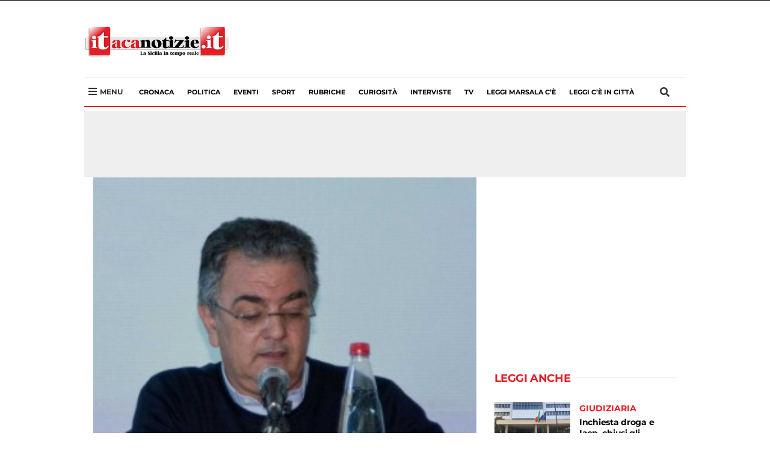

--- FILE ---
content_type: text/html; charset=UTF-8
request_url: https://itacanotizie.it/tag/sergio-librizzi/
body_size: 132806
content:
<!DOCTYPE html>
<html lang="it-IT" class="no-js">
<head>
        
    <!-- Global site tag (gtag.js) - Google Analytics -->
    <script async src="https://www.googletagmanager.com/gtag/js?id=G-0WPNF9C2PB"></script>
    <script>
    window.dataLayer = window.dataLayer || [];
    function gtag(){dataLayer.push(arguments);}
    gtag('js', new Date());

    gtag('config', 'G-0WPNF9C2PB');
    </script>

    <script type='text/javascript' src='https://platform-api.sharethis.com/js/sharethis.js#property=5e8f6093e660d500120736c7&product=inline-share-buttons&cms=sop' async='async'></script>

    <meta http-equiv="Cache-control" content="public">
    <link rel="stylesheet" href="https://cdnjs.cloudflare.com/ajax/libs/font-awesome/5.11.2/css/all.css">
    <style> iframe{ z-index:0!important; }@font-face {font-family: 'Montserrat';font-style: normal;font-weight: 400;src: local('Montserrat Regular'), local('Montserrat-Regular'), url(https://fonts.gstatic.com/s/montserrat/v12/JTUSjIg1_i6t8kCHKm459WlhyyTh89Y.woff2) format('woff2');unicode-range: U+0000-00FF, U+0131, U+0152-0153, U+02BB-02BC, U+02C6, U+02DA, U+02DC, U+2000-206F, U+2074, U+20AC, U+2122, U+2191, U+2193, U+2212, U+2215, U+FEFF, U+FFFD;}@font-face {font-family: 'Montserrat';font-style: normal;font-weight: 700;src: local('Montserrat Bold'), local('Montserrat-Bold'), url(https://fonts.gstatic.com/s/montserrat/v12/JTURjIg1_i6t8kCHKm45_dJE3gnD_vx3rCs.woff2) format('woff2');unicode-range: U+0000-00FF, U+0131, U+0152-0153, U+02BB-02BC, U+02C6, U+02DA, U+02DC, U+2000-206F, U+2074, U+20AC, U+2122, U+2191, U+2193, U+2212, U+2215, U+FEFF, U+FFFD;}.nav,.soc{list-style:none} .wp-block-embed-facebook.wp-block-embed.is-type-video.is-provider-facebook{float:left;} #footer-container ul,.soc li,.tags,.tags #p,.tagsli,.tagsli a,header ul,ul{list-style-type:none}.img-thumbnail,img,label{max-width:100%}hr,img{border:0}article,aside,details,figcaption,figure,footer,header,hgroup,main,menu,nav,section,summary{display:block}a:active,a:hover{outline:0}b,strong{font-weight:700}h1{margin:.67em 0}hr{height:0;-webkit-box-sizing:content-box;-moz-box-sizing:content-box;box-sizing:content-box;margin-top:20px;margin-bottom:20px}*,:after,:before,input[type=checkbox],input[type=radio]{-webkit-box-sizing:border-box;-moz-box-sizing:border-box}button,input,optgroup,select,textarea{margin:0;color:inherit}button{overflow:visible}button,select{text-transform:none}button,html input[type=button],input[type=reset],input[type=submit]{-webkit-appearance:button;cursor:pointer}button[disabled],html input[disabled]{cursor:default}button::-moz-focus-inner,input::-moz-focus-inner{padding:0;border:0}input[type=checkbox],input[type=radio]{box-sizing:border-box;padding:0}input[type=number]::-webkit-inner-spin-button,input[type=number]::-webkit-outer-spin-button{height:auto}input[type=search]::-webkit-search-cancel-button,input[type=search]::-webkit-search-decoration{-webkit-appearance:none}textarea{overflow:auto}@media print{blockquote,img,pre,tr{page-break-inside:avoid}*,:after,:before{color:#000!important;text-shadow:none!important;background:0 0!important;-webkit-box-shadow:none!important;box-shadow:none!important}a,a:visited{text-decoration:underline}a[href]:after{content:" (" attr(href) ")"}abbr[title]:after{content:" (" attr(title) ")"}a[href^="#"]:after,a[href^="javascript:"]:after{content:""}blockquote,pre{border:1px solid #999}thead{display:table-header-group}img{max-width:100%!important}h2,h3,p{orphans:3;widows:3}h2,h3{page-break-after:avoid}.navbar{display:none}.btn>.caret,.dropup>.btn>.caret{border-top-color:#000!important}}*,:after,:before{box-sizing:border-box}html{-webkit-text-size-adjust:100%;-ms-text-size-adjust:100%;font-size:10px;-webkit-tap-highlight-color:transparent;scroll-behavior:smooth}body{margin:0;font-size:14px;line-height:1.42857143;color:#333;background-color:#fff}button,input,select,textarea{font-size:inherit;line-height:inherit}a{background-color:transparent}a:focus,a:hover{color:#23527c;text-decoration:underline}a:focus{outline:dotted thin;outline:-webkit-focus-ring-color auto 5px;outline-offset:-2px}.carousel-inner>.item>a>img,.carousel-inner>.item>img,.img-responsive,.thumbnail a>img,.thumbnail>img{display:block;max-width:100%;height:auto}.img-rounded{border-radius:6px}.img-thumbnail{display:inline-block;height:auto;padding:4px;line-height:1.42857143;background-color:#fff;border:1px solid #ddd;border-radius:4px}.img-circle{border-radius:50%}.sr-only{position:absolute;width:1px;height:1px;padding:0;margin:-1px;overflow:hidden;clip:rect(0,0,0,0);border:0}.nav-brand .logo,img,select[multiple],select[size]{height:auto}.sr-only-focusable:active,.sr-only-focusable:focus{position:static;width:auto;height:auto;margin:0;overflow:visible;clip:auto}.nav>li,.nav>li>a,.navbar{position:relative}[role=button]{cursor:pointer}.h1,.h2,.h3,.h4,.h5,.h6,h1,h2,h3,h4,h5,h6{font-weight:500;line-height:1.1;color:inherit}.h1 .small,.h1 small,.h2 .small,.h2 small,.h3 .small,.h3 small,.h4 .small,.h4 small,.h5 .small,.h5 small,.h6 .small,.h6 small,h1 .small,h1 small,h2 .small,h2 small,h3 .small,h3 small,h4 .small,h4 small,h5 .small,h5 small,h6 .small,h6 small{font-weight:400;line-height:1;color:#777}.h1,.h2,.h3,h1,h2,h3{margin-top:20px;margin-bottom:10px}.h1 .small,.h1 small,.h2 .small,.h2 small,.h3 .small,.h3 small,h1 .small,h1 small,h2 .small,h2 small,h3 .small,h3 small{font-size:65%}.h4,.h5,.h6,h4,h5,h6{margin-top:10px;margin-bottom:10px}.h4 .small,.h4 small,.h5 .small,.h5 small,.h6 .small,.h6 small,h4 .small,h4 small,h5 .small,h5 small,h6 .small,h6 small{font-size:75%}.h1,h1{font-size:36px}.h2,h2{font-size:30px}.h3,h3{font-size:24px}.h4,h4{font-size:18px}.h5,h5{font-size:14px}.h6,h6{font-size:12px}p{margin:0 0 10px}.small,small{font-size:85%}.text-left{text-align:left}.text-right{text-align:right}.text-center{text-align:center}.text-justify{text-align:justify}.text-nowrap{white-space:nowrap}.text-lowercase{text-transform:lowercase}.text-uppercase{text-transform:uppercase}.text-capitalize{text-transform:capitalize}#top-section .nav.navbar-nav a,.flag.abs,.list-category,.main-nav a,.mosaico .the_excerptCategory,.mosaico-home small,.nav li a,.tagsli a,h1{text-transform:uppercase}ol,ul{margin-top:0;margin-bottom:10px}blockquote ol:last-child,blockquote p:last-child,blockquote ul:last-child,ol ol,ol ul,ul ol,ul ul{margin-bottom:0}blockquote .small,blockquote footer,blockquote small{display:block;font-size:80%;line-height:1.42857143;color:#777}blockquote .small:before,blockquote footer:before,blockquote small:before{content:'\2014 \00A0'}.blockquote-reverse,blockquote.pull-right{padding-right:15px;padding-left:0;text-align:right;border-right:5px solid #eee;border-left:0}#copy,#footer-container ul li,._ilpost,.aste,.farmacia,.necrologi,.tags #p,header ul li,nav .fa-bars,nav .fa-search{text-align:center}.blockquote-reverse .small:before,.blockquote-reverse footer:before,.blockquote-reverse small:before,blockquote.pull-right .small:before,blockquote.pull-right footer:before,blockquote.pull-right small:before{content:''}.blockquote-reverse .small:after,.blockquote-reverse footer:after,.blockquote-reverse small:after,blockquote.pull-right .small:after,blockquote.pull-right footer:after,blockquote.pull-right small:after{content:'\00A0 \2014'}.container{padding-right:15px;padding-left:15px;margin-right:auto;margin-left:auto}@media (min-width:768px){.container{width:750px}}@media (min-width:992px){.col-xs-12.col-sm-12.col-md-12.col-lg-12 .absolute-container h2.mosaico-home { font-size: 30px; } .container{width:970px}}@media (min-width:1200px){.container{width:1170px}}.row{margin-right:-15px;margin-left:-15px}.col-lg-1,.col-lg-10,.col-lg-11,.col-lg-12,.col-lg-2,.col-lg-3,.col-lg-4,.col-lg-5,.col-lg-6,.col-lg-7,.col-lg-8,.col-lg-9,.col-md-1,.col-md-10,.col-md-11,.col-md-12,.col-md-2,.col-md-3,.col-md-4,.col-md-5,.col-md-6,.col-md-7,.col-md-8,.col-md-9,.col-sm-1,.col-sm-10,.col-sm-11,.col-sm-12,.col-sm-2,.col-sm-3,.col-sm-4,.col-sm-5,.col-sm-6,.col-sm-7,.col-sm-8,.col-sm-9,.col-xs-1,.col-xs-10,.col-xs-11,.col-xs-12,.col-xs-2,.col-xs-3,.col-xs-4,.col-xs-5,.col-xs-6,.col-xs-7,.col-xs-8,.col-xs-9{position:relative;min-height:1px;padding-right:15px;padding-left:15px}.col-xs-1,.col-xs-10,.col-xs-11,.col-xs-12,.col-xs-2,.col-xs-3,.col-xs-4,.col-xs-5,.col-xs-6,.col-xs-7,.col-xs-8,.col-xs-9{float:left}.col-xs-12{width:100%}.col-xs-11{width:91.66666667%}.col-xs-10{width:83.33333333%}.col-xs-9{width:75%}.col-xs-8{width:66.66666667%}.col-xs-7{width:58.33333333%}.col-xs-6{width:50%}.col-xs-5{width:41.66666667%}.col-xs-4{width:33.33333333%}.col-xs-3{width:25%}.col-xs-2{width:16.66666667%}.col-xs-1{width:8.33333333%}.col-xs-pull-12{right:100%}.col-xs-pull-11{right:91.66666667%}.col-xs-pull-10{right:83.33333333%}.col-xs-pull-9{right:75%}.col-xs-pull-8{right:66.66666667%}.col-xs-pull-7{right:58.33333333%}.col-xs-pull-6{right:50%}.col-xs-pull-5{right:41.66666667%}.col-xs-pull-4{right:33.33333333%}.col-xs-pull-3{right:25%}.col-xs-pull-2{right:16.66666667%}.col-xs-pull-1{right:8.33333333%}.col-xs-pull-0{right:auto}.col-xs-push-12{left:100%}.col-xs-push-11{left:91.66666667%}.col-xs-push-10{left:83.33333333%}.col-xs-push-9{left:75%}.col-xs-push-8{left:66.66666667%}.col-xs-push-7{left:58.33333333%}.col-xs-push-6{left:50%}.col-xs-push-5{left:41.66666667%}.col-xs-push-4{left:33.33333333%}.col-xs-push-3{left:25%}.col-xs-push-2{left:16.66666667%}.col-xs-push-1{left:8.33333333%}.col-xs-push-0{left:auto}.col-xs-offset-12{margin-left:100%}.col-xs-offset-11{margin-left:91.66666667%}.col-xs-offset-10{margin-left:83.33333333%}.col-xs-offset-9{margin-left:75%}.col-xs-offset-8{margin-left:66.66666667%}.col-xs-offset-7{margin-left:58.33333333%}.col-xs-offset-6{margin-left:50%}.col-xs-offset-5{margin-left:41.66666667%}.col-xs-offset-4{margin-left:33.33333333%}.col-xs-offset-3{margin-left:25%}.col-xs-offset-2{margin-left:16.66666667%}.col-xs-offset-1{margin-left:8.33333333%}.col-xs-offset-0{margin-left:0}@media (min-width:768px){.col-sm-1,.col-sm-10,.col-sm-11,.col-sm-12,.col-sm-2,.col-sm-3,.col-sm-4,.col-sm-5,.col-sm-6,.col-sm-7,.col-sm-8,.col-sm-9{float:left}.col-sm-12{width:100%}.col-sm-11{width:91.66666667%}.col-sm-10{width:83.33333333%}.col-sm-9{width:75%}.col-sm-8{width:66.66666667%}.col-sm-7{width:58.33333333%}.col-sm-6{width:50%}.col-sm-5{width:41.66666667%}.col-sm-4{width:33.33333333%}.col-sm-3{width:25%}.col-sm-2{width:16.66666667%}.col-sm-1{width:8.33333333%}.col-sm-pull-12{right:100%}.col-sm-pull-11{right:91.66666667%}.col-sm-pull-10{right:83.33333333%}.col-sm-pull-9{right:75%}.col-sm-pull-8{right:66.66666667%}.col-sm-pull-7{right:58.33333333%}.col-sm-pull-6{right:50%}.col-sm-pull-5{right:41.66666667%}.col-sm-pull-4{right:33.33333333%}.col-sm-pull-3{right:25%}.col-sm-pull-2{right:16.66666667%}.col-sm-pull-1{right:8.33333333%}.col-sm-pull-0{right:auto}.col-sm-push-12{left:100%}.col-sm-push-11{left:91.66666667%}.col-sm-push-10{left:83.33333333%}.col-sm-push-9{left:75%}.col-sm-push-8{left:66.66666667%}.col-sm-push-7{left:58.33333333%}.col-sm-push-6{left:50%}.col-sm-push-5{left:41.66666667%}.col-sm-push-4{left:33.33333333%}.col-sm-push-3{left:25%}.col-sm-push-2{left:16.66666667%}.col-sm-push-1{left:8.33333333%}.col-sm-push-0{left:auto}.col-sm-offset-12{margin-left:100%}.col-sm-offset-11{margin-left:91.66666667%}.col-sm-offset-10{margin-left:83.33333333%}.col-sm-offset-9{margin-left:75%}.col-sm-offset-8{margin-left:66.66666667%}.col-sm-offset-7{margin-left:58.33333333%}.col-sm-offset-6{margin-left:50%}.col-sm-offset-5{margin-left:41.66666667%}.col-sm-offset-4{margin-left:33.33333333%}.col-sm-offset-3{margin-left:25%}.col-sm-offset-2{margin-left:16.66666667%}.col-sm-offset-1{margin-left:8.33333333%}.col-sm-offset-0{margin-left:0}}@media (min-width:992px){.col-md-1,.col-md-10,.col-md-11,.col-md-12,.col-md-2,.col-md-3,.col-md-4,.col-md-5,.col-md-6,.col-md-7,.col-md-8,.col-md-9{float:left}.col-md-12{width:100%}.col-md-11{width:91.66666667%}.col-md-10{width:83.33333333%}.col-md-9{width:75%}.col-md-8{width:66.66666667%}.col-md-7{width:58.33333333%}.col-md-6{width:50%}.col-md-5{width:41.66666667%}.col-md-4{width:33.33333333%}.col-md-3{width:25%}.col-md-2{width:16.66666667%}.col-md-1{width:8.33333333%}.col-md-pull-12{right:100%}.col-md-pull-11{right:91.66666667%}.col-md-pull-10{right:83.33333333%}.col-md-pull-9{right:75%}.col-md-pull-8{right:66.66666667%}.col-md-pull-7{right:58.33333333%}.col-md-pull-6{right:50%}.col-md-pull-5{right:41.66666667%}.col-md-pull-4{right:33.33333333%}.col-md-pull-3{right:25%}.col-md-pull-2{right:16.66666667%}.col-md-pull-1{right:8.33333333%}.col-md-pull-0{right:auto}.col-md-push-12{left:100%}.col-md-push-11{left:91.66666667%}.col-md-push-10{left:83.33333333%}.col-md-push-9{left:75%}.col-md-push-8{left:66.66666667%}.col-md-push-7{left:58.33333333%}.col-md-push-6{left:50%}.col-md-push-5{left:41.66666667%}.col-md-push-4{left:33.33333333%}.col-md-push-3{left:25%}.col-md-push-2{left:16.66666667%}.col-md-push-1{left:8.33333333%}.col-md-push-0{left:auto}.col-md-offset-12{margin-left:100%}.col-md-offset-11{margin-left:91.66666667%}.col-md-offset-10{margin-left:83.33333333%}.col-md-offset-9{margin-left:75%}.col-md-offset-8{margin-left:66.66666667%}.col-md-offset-7{margin-left:58.33333333%}.col-md-offset-6{margin-left:50%}.col-md-offset-5{margin-left:41.66666667%}.col-md-offset-4{margin-left:33.33333333%}.col-md-offset-3{margin-left:25%}.col-md-offset-2{margin-left:16.66666667%}.col-md-offset-1{margin-left:8.33333333%}.col-md-offset-0{margin-left:0}}@media (min-width:1200px){.col-lg-1,.col-lg-10,.col-lg-11,.col-lg-12,.col-lg-2,.col-lg-3,.col-lg-4,.col-lg-5,.col-lg-6,.col-lg-7,.col-lg-8,.col-lg-9{float:left}.col-lg-12{width:100%}.col-lg-11{width:91.66666667%}.col-lg-10{width:83.33333333%}.col-lg-9{width:75%}.col-lg-8{width:66.66666667%}.col-lg-7{width:58.33333333%}.col-lg-6{width:50%}.col-lg-5{width:41.66666667%}.col-lg-4{width:33.33333333%}.col-lg-3{width:25%}.col-lg-2{width:16.66666667%}.col-lg-1{width:8.33333333%}.col-lg-pull-12{right:100%}.col-lg-pull-11{right:91.66666667%}.col-lg-pull-10{right:83.33333333%}.col-lg-pull-9{right:75%}.col-lg-pull-8{right:66.66666667%}.col-lg-pull-7{right:58.33333333%}.col-lg-pull-6{right:50%}.col-lg-pull-5{right:41.66666667%}.col-lg-pull-4{right:33.33333333%}.col-lg-pull-3{right:25%}.col-lg-pull-2{right:16.66666667%}.col-lg-pull-1{right:8.33333333%}.col-lg-pull-0{right:auto}.col-lg-push-12{left:100%}.col-lg-push-11{left:91.66666667%}.col-lg-push-10{left:83.33333333%}.col-lg-push-9{left:75%}.col-lg-push-8{left:66.66666667%}.col-lg-push-7{left:58.33333333%}.col-lg-push-6{left:50%}.col-lg-push-5{left:41.66666667%}.col-lg-push-4{left:33.33333333%}.col-lg-push-3{left:25%}.col-lg-push-2{left:16.66666667%}.col-lg-push-1{left:8.33333333%}.col-lg-push-0{left:auto}.col-lg-offset-12{margin-left:100%}.col-lg-offset-11{margin-left:91.66666667%}.col-lg-offset-10{margin-left:83.33333333%}.col-lg-offset-9{margin-left:75%}.col-lg-offset-8{margin-left:66.66666667%}.col-lg-offset-7{margin-left:58.33333333%}.col-lg-offset-6{margin-left:50%}.col-lg-offset-5{margin-left:41.66666667%}.col-lg-offset-4{margin-left:33.33333333%}.col-lg-offset-3{margin-left:25%}.col-lg-offset-2{margin-left:16.66666667%}.col-lg-offset-1{margin-left:8.33333333%}.col-lg-offset-0{margin-left:0}}label{display:inline-block;margin-bottom:5px;font-weight:700}.nav>li,.nav>li>a,input[type=file]{display:block}input[type=search]{-webkit-appearance:textfield;-webkit-box-sizing:border-box;-moz-box-sizing:border-box;box-sizing:border-box}input[type=checkbox],input[type=radio]{margin:4px 0 0;margin-top:1px\9;line-height:normal}input[type=range]{display:block;width:100%}input[type=checkbox]:focus,input[type=file]:focus,input[type=radio]:focus{outline:dotted thin;outline:-webkit-focus-ring-color auto 5px;outline-offset:-2px}.nav{padding-left:0;margin-bottom:0}.nav>li>a{padding:10px 15px}.nav>li>a:focus,.nav>li>a:hover{text-decoration:none;background-color:#eee}.nav>li.disabled>a{color:#777}.nav>li.disabled>a:focus,.nav>li.disabled>a:hover{color:#777;text-decoration:none;cursor:not-allowed;background-color:transparent}#blogup,#show-comment,.cerca{cursor:pointer}.navbar{min-height:50px;margin-bottom:20px;border:1px solid transparent}.navbar-nav{margin:7.5px -15px}.navbar-nav>li>a{padding-top:10px;padding-bottom:10px;line-height:20px}@media (min-width:768px){.navbar-header,.navbar-nav>li{float:left}.navbar{border-radius:4px}.navbar-nav{float:left;margin:0}.navbar-nav>li>a{padding-top:15px;padding-bottom:15px}}.navbar-nav>li>.dropdown-menu{margin-top:0;border-top-left-radius:0;border-top-right-radius:0}.btn-group-vertical>.btn-group:after,.btn-group-vertical>.btn-group:before,.btn-toolbar:after,.btn-toolbar:before,.clearfix:after,.clearfix:before,.container-fluid:after,.container-fluid:before,.container:after,.container:before,.dl-horizontal dd:after,.dl-horizontal dd:before,.form-horizontal .form-group:after,.form-horizontal .form-group:before,.modal-footer:after,.modal-footer:before,.modal-header:after,.modal-header:before,.nav:after,.nav:before,.navbar-collapse:after,.navbar-collapse:before,.navbar-header:after,.navbar-header:before,.navbar:after,.navbar:before,.pager:after,.pager:before,.panel-body:after,.panel-body:before,.row:after,.row:before{display:table;content:" "}.btn-group-vertical>.btn-group:after,.btn-toolbar:after,.clearfix:after,.container-fluid:after,.container:after,.dl-horizontal dd:after,.form-horizontal .form-group:after,.modal-footer:after,.modal-header:after,.nav:after,.navbar-collapse:after,.navbar-header:after,.navbar:after,.pager:after,.panel-body:after,.row:after{clear:both}.pull-right{float:right!important}.pull-left{float:left!important}@media (max-width:767px){.titolo-single{font-size: 28px!important;line-height: 32px!important;margin: 9px 0px 0px 0px;}.hidden-xs{display:none!important}}@media (min-width:768px) and (max-width:991px){.hidden-sm{display:none!important}}@media (min-width:992px) and (max-width:1199px){.hidden-md{display:none!important}}@media (min-width:1200px){.hidden-lg{display:none!important}}.display-name{color:#fff}*{font-family:Montserrat,sans-serif}.aste,.farmacia,.necrologi{padding:0;margin-bottom:15px}body{margin-top:0px}#blogup,#commentform,#hiddenSearch,#hiddenSearch.show-search,#menu-mobile,#show-comment,#show-comment.show-button,#top-section .nav.navbar-nav a,.current-menu-item a,.img-thumbnail,.immagine.mosaico img,.lista-sidebar article,.main-nav li a:hover,.mosaico h2,.mosaico-more,.nav li a,a,h1,p,p a{-webkit-transition:all .2s;-moz-transition:all .2s;-o-transition:all .2s;transition:all .2s ease-in-out}#show-comment,#submit,#top-section,.button-bold,.current-menu-item a,.flag.abs,.gal-prev,.gal-succ,.lista-sidebar article:hover,.main-nav li a:hover,.testo ul li::before,.titolo-sezione h4::after,ul li::before{background:#efefef}#top-section .nav.navbar-nav a{padding:8px 0 8px 38px;color:#fff!important;font-size:11px;font-weight:400;background:0 0!important;overflow:hidden;position:relative}.cerca,.flag.abs{position:absolute}header .logo{display:block;margin:15px auto;width:160px}.separator,article p{width:100%;float:left}#menu-item-191498{margin:0 15px 0 auto}.main-nav{background-color:#fff;border-bottom:2px #e31e25 solid;border-top:1px #dedede solid;margin-bottom:0px}.main-nav li:before{display:none}.main-nav a{padding: 14px 11px;float: left;font-size: 11px;font-weight: 700;}.cerca{top: 50%;width: 10px;right: 15px;margin-top: -11px;width: 30px;}.current-menu-item a,.main-nav li a:hover{color:#000}.absolute-container{position:absolute;bottom:0;left:0;right:0;padding:10px 25px;background:rgba(0,0,0,.4)}#headNav .container,#menu-mobile,.ch-mb{background:#fff}.absolute-container h2.mosaico-home{color:#fff;margin:0;font-size:18px;max-height:none;line-height:114%}.mosaico-home small{font-weight:600;color:#fff;font-size:12px;float:left;width:100%}.col-xs-12.col-sm-12.col-md-4.col-lg-4 .absolute-container h2.mosaico-home{font-size:18px}.immagine.mosaico{margin-bottom:15px;overflow:hidden}.immagine.mosaico:hover img{transform:scale(1.04)}.flag.abs{display:inline;font-weight:500;color:#fff;font-size:13px;padding:2px 24px 2px 10px;top:16px;left:0;z-index:1}.list-category,.mosaico h2,.nav li a,h1{font-weight:700}.single-excerpt{font-style:italic;font-size:16px!important;line-height:120%!important;color:#525252;border-bottom:1px solid #969696;padding-bottom:12px;margin-bottom:12px}.flag.abs.down{bottom:-19px;top:auto}.lista-title{margin:0 0 12px;font-size:20px;line-height:124%}.separator{margin:10px 0 20px}article p{margin-bottom:4px;max-height:52px;overflow:hidden}#menu-mobile,.ch-mb{width:100%;z-index:999}.nopadding{padding:0}.slider-nav{display:none!important}#mobile{display:none}.ch-mb{border-bottom:2px solid #a5141c;margin-bottom:15px;position:fixed;top:0}.btn-menu.button-mobile{position: absolute;top: 33px;font-size: 20px;margin-top: -10px;left: 15px;}.btn-menu.button-mobile.cerca{left:initial}#menu-mobile{position:fixed;top:0;right:0;bottom:0;left:-100%}#menu-mobile .logo img{width:200px;margin:20px 0}img{vertical-align:middle}.menu-mobile-hidden{margin:0!important;float:left;width:100%}.menu-mobile-hidden li{width:100%;float:left}#menu-mobile .nav li a{padding:4px 15px}.list-category{font-size:14px;color:#e31e25}/*.lista-sidebar article:hover .list-category,h1{color:#000}*/h1{line-height:32px;font-size:33px;max-width:700px}li,p,span{color:#333;font-size:14.4px;line-height:18px}.nav-brand .logo{position:absolute;left:50%;max-width:100px;width:100%;padding:0;margin-top:-44px;z-index:200;margin-left:-58px}.testo ul li::before,ul li::before{content:"";left:-14px}.nav-brand .logo img{width:100px}nav .fa-search{font-size:16px;width:18px;height:18px;display:block;position:relative;color:#fff;float:right;margin:15px 0}.nav li a{font-style:normal;font-size:14px;line-height:18px;letter-spacing:2px;-webkit-box-align:center;-ms-flex-align:center;align-items:center;height:inherit;position:relative}.dropdown-menu,.dropdown-menu a,.nav li a{background-color:#fff!important;color:#e31e25!important;border:0;box-shadow:0 0;border-radius:0;float:left}.navbar-default{min-height:auto!important;border-radius:0;display:block;margin:50px auto;border:0}.mosaico .the_excerptCategory{position:absolute;line-height:19px;padding:4px 10px;color:#fff;background-color:#e31e25;font-size:16px;display:inline-block;font-weight:700;bottom:0;right:0}.page-pagination a,.page-pagination.dots,.rain,.titolo-sezione h4,article,ul li{position:relative}.mosaico h2{font-size:20px;line-height:24px;letter-spacing:0;text-transform:none;color:#000;margin-bottom:0;max-height:50px;min-height:30px;margin-top:12px;overflow:hidden}h2,h2.mosaico-video,h3,h4,h5{letter-spacing:-.02em;float:left}.flag,.rain{text-transform:uppercase}a,a:hover,p,p a,p a:hover{color:#000;text-decoration:none}.mosaico-more{font-weight:600;float:left;width:100%;margin:10px 0}.lista-title:hover,.mosaico-home:hover,.mosaico-more:hover{color:#e31e25}.sidebar-title{font-size:14px;line-height:18px;color:#000;font-weight:600;margin:4px 0 0}.flag,.rain,h2{font-weight:700}.lista-sidebar{padding:0 15px}.lista-sidebar article{float:left;border-bottom:1px solid silver;padding:10px 0;margin:0}.titolo-sezione h4{margin-bottom:20px;width:100%;margin-top:22px}.rain{color:#e31e25;font-size:18px;line-height:19px;background:#fff;z-index:99;padding-right:10px}hr{margin:0;border-top:1px solid silver}.footer-social{width:225px;display:block;margin:0 auto}#footer-container ul li{color:#fff;width:40px;height:40px;font-size:22px;padding:10px 5px;margin:15px 8px}.closeMM{right:10px!important;top:20px!important;z-index:999999999}.lista-sidebar article:hover .fa-clock-o,.lista-sidebar article:hover h5,.lista-sidebar article:hover time{color:#333!important}.flag{padding:0 15px;color:#e31e25;background-color:#fff;font-size:16px;margin-bottom:10px}h2,h2.mosaico-video{color:#222;width:100%}h2{font-size:18px;line-height:124%;margin:2px 0 12px}h2.mosaico-video{font-size:16px;font-weight:600;line-height:1.3;margin:6px 0 12px;max-height:96px;overflow:hidden}@media (min-width:768px){h2.mosaico-video{height:96px}}.page-pagination a,.page-pagination.dots{float:left;padding:6px 12px;line-height:1.42857143;text-decoration:none;background-color:rgba(166,5,5,.5);color:#fff;margin:0 2px}.page-pagination a:hover,.page-pagination.current a{background-color:#e31e25}ul li::before{width:6px;height:6px;border-radius:50%;position:absolute;top:8px}h3,h4,h5{color:#222;font-size:20px;font-weight:700;line-height:1.1;width:100%;margin:8px 0}.excerpt.lista,.immagine.lista,.titolo.lista{position:relative;margin-bottom:0;margin-top:0}.socialList li a,.socialList li a:hover{color:#fff}.bx-viewport{height:371px!important}.wp-caption.alignleft{float:left}#hiddenSearch{top:0;border-bottom:1px solid #000;height:0;position:fixed;width:100%;background:#fff;z-index:999991;overflow:hidden;padding:0}#hiddenSearch.show-search{opacity:1;padding:10px 0;height:83px}#search_block_top form input{width:100%;padding:10px 40px;font-size:30px;color:#000;border:0;outline:0}#search_block_top form button{outline:0;position:absolute;top:20px;right:50px;background:0 0;border:0;font-size:40px;color:#cecece}.pulsante-chiudi{position:absolute;top:0;right:5px;font-size:14px;cursor:pointer}header{background:#fff;padding:0}header ul{padding:0;display:flex;margin-bottom:0}nav .fa-bars{font-size:22px;width:22px;height:22px;margin:13px auto;position:relative;color:#fff}.nav li a,.site-footer,.site-header{display:-webkit-box;display:-ms-flexbox}#footer-container{margin-top:40px;background:#111;color:#fff;padding:20px 0;font-size:12px}#logofooter{max-height:90px;display:block;margin:0 auto}#footer-container ul{padding:0;display:flex;margin-bottom:0}#copy{background:#000;padding:16px 0;color:#d2d2d2}#blogup,._ilpost,.tags #p,.tagsli{background-color:#e31e25}#blogup{opacity: 0;position: fixed;bottom: 20px;right: 20px;border-radius: 50%;z-index: 1;padding: 10px 0 5px 14px;line-height: 20%;width: 48px;height: 48px;}#blogup.show{opacity:1}.bx-wrapper{padding:0!important;margin:0!important;border:0!important;box-shadow:0 0!important}.bx-pager.bx-default-pager{display:none!important}.titolo-single{font-weight: 700;color: #000;font-size: 30px;line-height: 110%;max-width: 600px;text-transform: unset;margin-top:5px;}.singleExcerpt,.testo p{font-size:18px;font-weight:400}.testo li{font-size:18px;line-height:1.55;margin-bottom:20px;position:relative}.testo ul li::before{width:6px;height:6px;border-radius:50%;position:absolute;top:10px}.singleExcerpt{color:#666;line-height:1.44;margin-top:-10px;margin-bottom:14px}#theAuthor_metaContainer a,#theDate_metaContainer a,.testo p{margin-bottom:20px}.testo p{color:#000;display:block;line-height:1.55;float:left}#theAuthor_metaContainer,#theAuthor_metaContainer a,#theDate_metaContainer,#theDate_metaContainer a{text-decoration:none;color:#e31e25;font-weight:400;font-size:14px;line-height:16px;float:left}.avatar{border-radius:50%}#avatarContainer{width:50px;margin-right:15px;float:left}.tags{float:left;padding-left:0}.tags #p{color:#fff;float:left;padding:5px;width:50px}.tagsli{padding:4px 10px;font-size:18px;display:inline-block;margin-right:4px;margin-bottom:10px}.tagsli a{color:#fff;font-weight:700}.paginazione{float:left;width:100%}.gal-prev,.gal-succ{width:210px;display:block;margin:0 auto 15px;color:#fff;font-weight:700;font-size:18px;padding:15px;border-radius:8px;clear:both;float:none}.gal-succ{text-align:right}.fa.fa-angle-right{float:right;margin:10px 0 0 10px}.testo .bx-wrapper{background:#000;margin-bottom:20px!important}.testo .bx-wrapper .bxslider img{display:block;margin:0 auto}.entry_author_image img{width:100px;float:left;border-radius:50%}.testo p a{color: #e31e25;font-weight: 600;text-decoration: underline;}.author-name-page{font-size:24px;font-weight:700;width:579px;float:left;margin-bottom:5px;border-bottom:1px solid #d7d7d7;padding-bottom:5px}.entry_author_image{float:left;width:110px}#comment,.sub-menu a,.yt-embed{width:100%}blockquote{padding:0!important;font-size:30px!important;position:relative;line-height:140px;font-style:italic;text-align:center;font-weight:700;z-index:1;border:0!important;margin:0 0 20px;border-left:5px solid #eee;margin-top:40px!important}blockquote::before{font-family:themify;content:"”";font-size:400px;position:absolute;left:50%;top:50%;color:#e0e0e0;z-index:-1;margin-left:-120px;margin-top:-10px}.camera:after,.camera:before,.titolo-sezione h4::after{content:""}blockquote p{margin:0!important;font-size:22px!important}.blocks-gallery-item::before,.bxslider li::before,.nav.navbar-nav li::before,.socialList li::before,.tagsli::before{display:none}.alignright{float:right;margin:0 0 0 15px}.alignleft{float:left;margin:0 15px 0 0}#breadcrumbs,#breadcrumbs a,#breadcrumbs span{color:silver}.pw-widget a span{color:#fff;line-height:inherit}.lazyLoad{opacity:0}.cpt-container{background:#000;padding:20px;margin-bottom:20px}.cpt-container img{display:block;margin:0 auto}.cpt-container h1{color:#fff;font-size:22px}.sub-menu{position:absolute;background:#fff;z-index:2;top:46px;display:none}.menu-item:hover .sub-menu{display:block}.comment-list{padding-left:15px}#comment{height:200px}.comment-reply-link{color:#e31e25}.comment{margin-bottom:10px}#submit{border:0;color:#fff;padding:8px 18px}.immagine.mosaico,.video-big{background:#000;text-align:center}.yt-embed{height:250px}.video-big img{width:auto;height:325px}.video-small{font-size:12px;font-weight:700;height:70px;overflow:hidden}.gallery-top{height:450px;width:100%}.gallery-thumbs{height:100px;box-sizing:border-box;padding:10px 0}.OUTBRAIN li:before{display:none}.pr-0{padding-right:0}.mb-15{margin-bottom:15px}@media (min-width:768px){#menu-footer-menu{padding:0;list-style-type:none;float:left;width:100%;display:table;text-align:center;margin:-15px 0 0;border-bottom:1px solid silver}#menu-footer-menu a{padding:10px 12px}#menu-footer-menu li{padding:0;float:none}.col-xs-12.col-sm-12.col-md-8.col-lg-8 .col-xs-12.col-sm-4.col-md-4.col-lg-4 h2.mosaico-home{font-size:16px}.col-xs-12.col-sm-12.col-md-8.col-lg-8 .col-xs-12.col-sm-4.col-md-4.col-lg-4 p,.col-xs-12.col-sm-12.col-md-8.col-lg-8 .col-xs-12.col-sm-4.col-md-4.col-lg-4 span{font-size:12.4px}.col-xs-12.col-sm-12.col-md-8.col-lg-8 .col-xs-12.col-sm-4.col-md-4.col-lg-4 .flag.abs.down{font-size:10.4px}.absolute-container h2.mosaico-home{font-size:28px}.testo h2,.testo p{float:none}.gal-prev{float:left;clear:initial}.gal-succ{float:right;clear:initial}.yt-embed{width:100%;height:325px}.single .yt-embed{height:365px}}@media (min-width:992px){body{margin-top:90px}.aste{padding-left:0;padding-right:20px}.farmacia{padding-left:10px;padding-right:10px}.necrologi{padding-left:20px;padding-right:0}header .logo{float: left;margin: 35px auto;width: 242px;}.ch-mb .container{z-index: 999;background: #fff;}.ch-mb{float:left;height:164px;border-bottom:0 solid #a5141c;margin-bottom:10px;position:initial}#headNav .container{background:0 0}.col-xs-12.col-sm-12.col-md-11.col-md-push-1{background-color:#e31e25!important;transform:skewX(-15deg)}.col-xs-12.col-sm-12.col-md-8.col-lg-8 .col-xs-12.col-sm-6.col-md-6.col-lg-6 .immagine.mosaico{min-height:200px}.navbar-default{margin-top:0}nav .fa-search{margin:10px}#mobile,.slider-nav,header{display:initial!important}.nav-brand .logo{left:20px;z-index:200;margin-left:0}}#show-comment,.button-bold{display:block;text-align:center}@media (min-width:1000px){#wrap{width:1000px;margin:0 auto;background:#fff;position:relative}}@media (min-width:1200px){.container{width:1000px!important}}.titolo-sezione h4::after{position:absolute;top:50%;left:0;right:0;height:1px;margin-top:-1px}#show-comment,.button-bold,.icon{position:relative}.col-xs-12.col-sm-4.col-md-4.col-lg-4 .mosaico-home.text-left{font-size:16px}@media (min-width:0px) and (max-width:991px){.firstboxvideocontainer{padding:0 15px!important}.firstboxvideo{height:auto!important}.firstboxvideo h2{color:#fff;font-size:16px;margin:0}.firstboxvideo i{font-size:30px!important}.lista-title{font-size:16px;line-height:18px;color:#000;font-weight:600;margin:0}}.event-text{background:#760e0e;width:100%;float:left;margin-top:-15px;padding:10px 15px;margin-bottom:15px;min-height:58px;max-height:58px}.event-text h2{margin:0;color:#fff;font-size:15px;line-height:120%;font-weight:600;min-height:35px;max-height:35px;overflow:hidden}.button-bold{border:1px solid #e31e25;padding:12px;margin:0 auto 15px;width:180px;color:#fff!important}#div-gpt-ad-DSK-HOME-PUSH-2,#div-gpt-ad-DSK-HOME-PUSH-3{max-height:250px;width:100%;overflow:hidden}#commentform{float:left;width:100%;opacity:0;height:0}#commentform.show-form{opacity:1;height:auto}#show-comment{width:200px;margin:0 auto 20px;padding:0;clear:both;color:#000;box-shadow:0 0 9px -2px rgba(0,0,0,.6);font-size:16px;height:0}#show-comment.show-button{padding:15px;height:52px}iframe{max-width:100%}.wp-block-gallery{clear:both}.wp-block-embed-youtube{float:left;margin:0;width:100%;text-align:center}.icon{width:25px;height:25px;float:left}.camera,.camera:after,.camera:before{position:absolute;background-color:#000;display:block}.camera{width:70%;height:50%;top:30%;left:15%;border-radius:5px}.camera:after{width:4px;height:4px;border:1px solid #fff;top:24%;left:50%;border-radius:15px;margin-left:-2.3px}.camera:before{width:50%;height:10px;top:-16%;left:25%;border-radius:10px}.soc{font-size:0;padding:0;text-align:center;display:block}.soc li::before{display:none}.soc li{display:inline-block;margin:0 5px 5px}.soc a{display:block;transition:background-color .5s,transform .5s ease-out;transition:background-color .5s,transform .5s ease-out,-webkit-transform .5s ease-out;border-radius:100%}.soc a{position: relative;height: 23px;width: 21px;}.bell,.foto,.tele{position:absolute;width:34px;height:34px;left:0;top:0}.facebook{color:#3b5998;fill:#3b5998}.googleplus{color:#dd4b39;fill:#dd4b39}.instagram{color:#8a3ab9;fill:#8a3ab9}.linkedin{color:#0e76a8;fill:#0e76a8}.twitter{color:#0084b4;fill:#0084b4}.youtube{color:red;fill:red}.bell{color:#FFF;fill:#FFF;background:#e31e25;-webkit-transition:all .2s;-moz-transition:all .2s;-o-transition:all .2s;transition:all .2s ease-in-out;padding:9px 12px 11px 8px}.tele,a:hover .bell{-webkit-transition:all .2s;-moz-transition:all .2s;-o-transition:all .2s;transition:all .2s ease-in-out}a:hover .bell{color:#e31e25;fill:#e31e25;background:#FFF}.tele{color:#FFF;fill:#FFF;background:#e31e25;padding:5px 12px 11px 5px}.foto,a:hover .tele{-webkit-transition:all .2s;-moz-transition:all .2s;-o-transition:all .2s;transition:all .2s ease-in-out}a:hover .tele{color:#e31e25;fill:#e31e25;background:#FFF}.foto{color:#FFF;fill:#FFF;background:#e31e25;padding:6px 12px 11px 8px}a:hover .foto{color:#e31e25;fill:#e31e25;background:#FFF;-webkit-transition:all .2s;-moz-transition:all .2s;-o-transition:all .2s;transition:all .2s ease-in-out}.close{position:absolute;right:0;top:5px;width:32px;height:32px;opacity:1}#facebook{width: 21px;height: 22px;background-size: 106px;background-position: 0px 0px;background-image: url(https://itacanotizie.it/wp-content/themes/itacanotizie/img/sprite.png);float: left;}#instagram{width: 22px;height: 23px;background-size: 106px;background-position: -21px 0px;background-image: url(https://itacanotizie.it/wp-content/themes/itacanotizie/img/sprite.png);float: left;}#linkedin{width: 22px;height: 21px;background-size: 106px;background-position: -42px 0px;background-image: url(https://itacanotizie.it/wp-content/themes/itacanotizie/img/sprite.png);float: left;}#twitter{width: 21px;height: 22px;background-size: 106px;background-position: -64px 1px;background-image: url(https://itacanotizie.it/wp-content/themes/itacanotizie/img/sprite.png);float: left;}#youtube{width: 22px;height: 22px;background-size: 106px;background-position: -84px 0px;background-image: url(https://itacanotizie.it/wp-content/themes/itacanotizie/img/sprite.png);float: left;}#search{
        width: 20px;
    height: 20px;
    float: left;
    font-size: 16px;
    text-align: center;
    padding: 2px;
        }#menu{width: 20px;height: 20px;background-size: 106px;background-position: -21px -24px;background-image: url(https://itacanotizie.it/wp-content/themes/itacanotizie/img/sprite.png);float: left;}#up{width: 22px;height: 27px;background-size: 124px;background-position: -76px -23px;background-image: url(https://itacanotizie.it/wp-content/themes/itacanotizie/img/sprite.png);float: left;}#camera{width: 30px;height: 30px;background-size: 156px;background-position: -127px -31px;background-image: url(https://itacanotizie.it/wp-content/themes/itacanotizie/img/sprite.png);float: left;background-color: black;}#camera2{width: 30px;height: 30px;background-size: 156px;background-position: -127px -62px;background-image: url(https://itacanotizie.it/wp-content/themes/itacanotizie/img/sprite.png);float: left;background-color: black;}#tv{width: 30px;height: 30px;background-size: 146px;background-position: -88px -58px;background-image: url(https://itacanotizie.it/wp-content/themes/itacanotizie/img/sprite.png);float: left;background-color: black;}#tv2{width: 30px;height: 30px;background-size: 146px;background-position: -59px -57px;background-image: url(https://itacanotizie.it/wp-content/themes/itacanotizie/img/sprite.png);float: left;background-color: black;} #menu-item-164810 a:before{content: "";-webkit-transition: all .2s;-moz-transition: all .2s;-o-transition: all .2s;transition: all .2s ease-in-out;content: "";width: 20px;height: 20px;background-size: 134px;background-position: -105px -24px;background-image: url(https://itacanotizie.it/wp-content/themes/itacanotizie/img/sprite.png);float: left;background-color: transparent;position: absolute;left: 0px;top: 0px;padding: 17px;background-repeat: no-repeat;} #menu-item-164810 a:after{content: "";-webkit-transition: all .2s;-moz-transition: all .2s;-o-transition: all .2s;transition: all .2s ease-in-out;content: "";width: 20px;height: 20px;background-size: 134px;background-position: -105px -51px;background-image: url(https://itacanotizie.it/wp-content/themes/itacanotizie/img/sprite.png);float: left;background-color: white;position: absolute;left: 0px;top: 35px;padding: 17px;background-repeat: no-repeat;} #menu-item-164776 a:before{-webkit-transition: all .2s;-moz-transition: all .2s;-o-transition: all .2s;transition: all .2s ease-in-out;content:"";width: 20px;height: 20px;background-size: 134px;background-position: -76px -50px;background-image: url(https://itacanotizie.it/wp-content/themes/itacanotizie/img/sprite.png);float: left;background-color: transparent;position: absolute;left: 0px;top: 0px;padding: 17px;background-repeat: no-repeat;} #menu-item-164776 a:after{-webkit-transition: all .2s;-moz-transition: all .2s;-o-transition: all .2s;transition: all .2s ease-in-out;content: "";width: 20px;height: 20px;background-size: 139px;background-position: -52px -53px;background-image: url(https://itacanotizie.it/wp-content/themes/itacanotizie/img/sprite.png);float: left;background-color: white;position: absolute;left: 0px;top: 34px;padding: 17px;background-repeat: no-repeat;} #menu-item-164776:hover a:before{top: -34px;} #menu-item-164776:hover a:after{top: 0px;} #menu-item-164810:hover a:before{top: -34px;} #menu-item-164810:hover a:after{top: 0px;} .wp-block-image{ float:left }@media (max-width:767px){.sidebar-title{font-weight: 600;overflow: hidden;font-size: 19px;line-height: 130%;margin: -3px 0 12px;}.col-xs-12.col-sm-12.col-md-7.col-lg-7{padding:0px}#div-gpt-ad-MOB-ART-MEDIUMLARGE-1{margin: 110px 0px 10px 0px!important;text-align: center;}#onesignal-bell-container{bottom: initial!important;top: 142px!important;right: 50%!important;margin-right: -128px!important;} #onesignal-bell-launcher{ width: 20px!important;height: 20px!important; } #onesignal-bell-container.onesignal-reset .onesignal-bell-launcher.onesignal-bell-launcher-md .onesignal-bell-launcher-button {width: 24px!important;height: 26px!important;}}#onesignal-bell-container.onesignal-reset .onesignal-bell-launcher.onesignal-bell-launcher-bottom-right { bottom: 50px!important;}
    .comment-vote-container{width:100%;overflow: hidden;}.comment-vote-container span{font-size:12px;padding:2px;vertical-align:middle}.thumb-up{float:left;margin-right:10px;width:40px;cursor:pointer}.thumb-down{float:left;width:40px;cursor:pointer}.reply{clear:both}cite.fn{font-style: initial;font-weight: bold;} p img{margin-bottom:15px}
    .vidcar4s .owl-item{height:auto}.vidcar4s ._4sControlsContainer span{color: #fff;font-size: 14.4px;line-height: 18px;}

    #div-gpt-ad-DSK-SKIN div{
        width: 1920px!important;
        height: 1080px!important;
    }
    #div-gpt-ad-DSK-SKIN iframe{
        width: 100%;
        height: 100%;
    }
    #adSkinDivOffset{height:0 !important}
    #adSkinDivBg{height:auto}
    @media (min-width: 992px){
        body {
            margin-top: 0px!important;
        }
    }
    .wp-block-video{margin:0px;}
    .wp-block-video video{width:100%}

    #menu-desktop{
        padding: 16px 16px 16px 26px;
        float: left;
        font-size: 12px;
        font-weight: 700;
        text-transform: uppercase;
        cursor: pointer;
        background-color: #fff;
        border-bottom: 2px solid #e31e25;
        border-top: 1px #dedede solid;
        line-height: 14px;
    }

    #hidden-menu-desktop{
        position: fixed;
        left: -100%;
        width: 100%;
        bottom: 0;
        top: 0;
        background: rgba(255, 255, 255, 0.4);
        z-index: 9999999999;
        -webkit-transition: all .2s;
        -moz-transition: all .2s;
        -o-transition: all .2s;
        transition: all .2s ease-in-out;
    }

    #hidden-menu-desktop-container{
        position: absolute;
        top: 0;
        left: 0;
        bottom: 0;
        width: 500px;
        background: white;
        overflow-y: scroll;
    }

    #desktop-menu-container .logo-container{
        text-align: center;
        margin: 20px 0px;
    }
    
    #hidden-menu-desktop form{
        float: left;
        width: 100%;
        position: relative;
        margin-bottom: 14px;
    }

    #hidden-menu-desktop form input{
        outline: 0;
        float: left;
        color: #666363;
        background-color: #fff;
        padding: 6px 12px;
        padding-right: 45px;
        border: 1px solid #000;
        border-radius: 3px;
        width: 100%;
        position: relative;
        min-height: 45px;
        max-height: 45px;
        display: block;
        font-size: 14px;
    }
    #hidden-menu-desktop form button{
        position: absolute;
        right: 0;
        border: 0px;
        background: transparent;
        padding: 8px 8px 6px 0px;
        outline: 0;
    }

    #hidden-menu-desktop #search{
        width: 30px;
        height: 30px;
        background-size: 160px;
        background-position: -1px -34px;
    }
    
    .sezione-sidebar{
        float: left;
        width: 100%;
        padding: 10px;
        border-bottom: 1px solid #000;
        -webkit-transition: all .2s;
        -moz-transition: all .2s;
        -o-transition: all .2s;
        transition: all .2s ease-in-out;
    }
    
    .sezione-sidebar h2{
        margin: 0;
        -webkit-transition: all .2s;
        -moz-transition: all .2s;
        -o-transition: all .2s;
        transition: all .2s ease-in-out;
        position:relative;
        cursor: pointer
    }

    .sezione-sidebar h2:after{
        content: "v";
        position: absolute;
        right: 0px;
        top: 0px;
        font-family: cursive;
        line-height: 100%;
        font-size: 18px;
    }


    .sezione-sidebar:hover,
    .sezione-sidebar.selected{
        background: #970816;
        color: #fff;
        -webkit-transition: all .2s;
        -moz-transition: all .2s;
        -o-transition: all .2s;
        transition: all .2s ease-in-out;
    }

    .sezione-sidebar.selected h2{
        color: #fff;
    }


    .sezione-sidebar:hover h2{
        color: white;
        -webkit-transition: all .2s;
        -moz-transition: all .2s;
        -o-transition: all .2s;
        transition: all .2s ease-in-out;
    }
    
    .pum-title.popmake-title,
    .pum-content.popmake-content{
        text-align:center!important;
    }

    .xs-12{
        display: grid;
        grid-gap: 10px;
        grid-template-columns: auto;
        float:left; 
    }

    @media (min-width: 768px){
        .sm-6{
            grid-template-columns: auto auto;
        }
    }
    @media (min-width: 992px){
        .a-17 {
            min-height: 45px;
        } 

        .g-4 {
            min-height: 110px;
        }

        .md-4{
            grid-template-columns: auto auto auto;
        }

        #div-gpt-ad-ITACANOTIZIE-DSK_MH-970x250_ATF {
            float: left;
            width: 100%;
            min-height: 110px;
            background: #efefef;
            display: flex;
            align-items: center;
            align-content: center;
            justify-content: center;
        }
    }

    .g.g-5,
    .g.g-9 {
        min-height: 320px;
        overflow: hidden!important;
    }

    .related {border: none;text-decoration: none;display: inline-block;vertical-align: top;cursor: pointer;box-sizing: border-box;width: 100%;margin: 0 0 20px;}
    .related-title{margin-top: 14px;margin-bottom: 12px;}
    .related-single-img{ display: block;border: 0;height: 180px;margin: 0 0px 5px 0;width: 100%;position: relative;overflow: hidden;background-size: cover !important;background-repeat: no-repeat !important;background-position: center center !important;float: left;}
    .txt_wrapper {margin: 0;padding-right: 15px;}
    .title_headline{font: 700 14px/20px Montserrat, Arial, sans-serif;color: #000;text-decoration: none;display: block;transition: all .3s ease-in-out;width: 100%;float: left;margin-bottom: 8px;}
    .teaser_teaser{font: 400 13px/18px Montserrat, Arial, sans-serif;color: #000;display: block;max-height: 38px;overflow: hidden;}.CRMB_1.ob-widget{padding: 15px 0px!important}
    .main-nav li{position:initial;float: left;}
    .sub-menu li {box-shadow: 0px 0px 0px 1px #E0E0E0 inset;}
    .g {overflow: initial!important;}
    </style>
    

        <style>
            #menu-dsk-rep {
                position: absolute;
                top: 50%;
                left: 6px;
                margin-top: -10px;
                font-size: 16px;
                width: 16px;
                text-align: center;
            }

            #hidden-menu-desktop.show{
                left: 0;
            }

            #hidden-menu-desktop-container {
                margin-left: -500px;
                -webkit-transition: all .2s;
                -moz-transition: all .2s;
                -o-transition: all .2s;
                transition: all .2s ease-in-out;
            }
            #hidden-menu-desktop.show #hidden-menu-desktop-container{
                margin-left: 0px;
            }

            .sezione-sidebar-menu{
                float: left;
                width: 100%;
                display: none;
            }

            .container-sezione-sidebar-menu {
                display: grid!important;
                grid-template-columns: auto auto;
                grid-gap: 10px;
                padding: 10px!important;
                text-align: center!important;
                margin: 0px!important;
                border-bottom: 0px !important;
            }

            .container-sezione-sidebar-menu li{
                background-color: rgba(255, 255, 255, 0.8);
                padding: 0px;
                font-size: 14px;
                text-transform: capitalize;
                border: 1px dashed rgba(128, 128, 128, 0.5);
                padding: 10px!important;
                cursor: pointer;
                transition: all .2s ease;
                outline: 0;
            }
            .container-sezione-sidebar-menu li:before{
                display: none;
            }

            .container-sezione-sidebar-menu li:hover {
                box-shadow: 3px 4px 10px -3px rgba(0, 0, 0, 0.2);
                transition: all .2s ease;
            }
            .testo p {
                text-align:justify;
            }
        </style>
        <!--PC custom text and background colors -->
        <style>
            /*texts*/
            .testo-bianco h2.mosaico-home,
            .testo-bianco h5.sidebar-title {
                color:#ffffff;
            }
            .testo-nero h2.mosaico-home,
            .testo-nero h5.sidebar-title  {
                color:#000000;
            }
            .testo-blu h2.mosaico-home,
            .testo-blu h5.sidebar-title {
                color:#0066CC;
            }
            .testo-rosso h2.mosaico-home,
            .testo-rosso h5.sidebar-title {
                color:#e31e25;
            }
            .testo-giallo h2.mosaico-home,
            .testo-giallo h5.sidebar-title {
                color:#ffcc00;
            }
            .testo-verde h2.mosaico-home,
            .testo-verde h5.sidebar-title{
                color:#339933;
            }
            .testo-arancio h2.mosaico-home,
            .testo-arancio h5.sidebar-title {
                color:#ff9900;
            }
            .testo-viola h2.mosaico-home,
            .testo-viola h5.sidebar-title{
                color:#660099;
            }
            .testo-grigio h2.mosaico-home,
            .testo-grigio h5.sidebar-title{
                color:#999999;
            }
            
            /*backgrounds*/
            .sfondo-bianco {
                background-color:#ffffff;
            }
            .sfondo-nero {
                background-color:#000000;
            }
            .sfondo-blu {
                background-color:#0066CC;
            }
            .sfondo-rosso {
                background-color:#e31e25;
            }
            .sfondo-giallo {
                background-color:#ffcc00;
            }
            .sfondo-verde {
                background-color:#339933;
            }
            .sfondo-arancio {
                background-color:#ff9900;
            }
            .sfondo-viola {
                background-color:#660099;
            }
            .sfondo-grigio {
                background-color:#999999;
            }

            @media (max-width:767px) {
                #div-gpt-ad-ITACANOTIZIE-MOB_art-corpo-300x250-1_BTF {
                    min-height:250px;
                }
            }
            @media (min-width:768px) {
                /*
                #div-gpt-ad-ITACANOTIZIE-DSK_art-corpo-336x280-1_BTF {
                    min-height:280px;
                }
                */
            }
        </style>

    <title>Sergio Librizzi Archives - Itacanotizie.it</title>
<meta name='robots' content='max-image-preview:large' />

<!-- This site is optimized with the Yoast SEO plugin v12.8 - https://yoast.com/wordpress/plugins/seo/ -->
<meta name="robots" content="max-snippet:-1, max-image-preview:large, max-video-preview:-1"/>
<link rel="canonical" href="https://itacanotizie.it/tag/sergio-librizzi/" />
<meta property="og:locale" content="it_IT" />
<meta property="og:type" content="object" />
<meta property="og:title" content="Sergio Librizzi Archives - Itacanotizie.it" />
<meta property="og:url" content="https://itacanotizie.it/tag/sergio-librizzi/" />
<meta property="og:site_name" content="Itacanotizie.it" />
<meta property="og:image" content="https://itacanotizie.it/wp-content/uploads/2017/03/NOLkn2Wj.jpeg" />
<meta property="og:image:secure_url" content="https://itacanotizie.it/wp-content/uploads/2017/03/NOLkn2Wj.jpeg" />
<meta property="og:image:width" content="431" />
<meta property="og:image:height" content="561" />
<meta name="twitter:card" content="summary" />
<meta name="twitter:title" content="Sergio Librizzi Archives - Itacanotizie.it" />
<meta name="twitter:site" content="@itacanotizie" />
<meta name="twitter:image" content="http://itacanotizie.it/wp-content/uploads/2017/03/NOLkn2Wj.jpeg" />
<script type='application/ld+json' class='yoast-schema-graph yoast-schema-graph--main'>{"@context":"https://schema.org","@graph":[{"@type":"WebSite","@id":"https://itacanotizie.it/#website","url":"https://itacanotizie.it/","name":"Itacanotizie.it","description":"la Sicilia in tempo reale","potentialAction":{"@type":"SearchAction","target":"https://itacanotizie.it/?s={search_term_string}","query-input":"required name=search_term_string"}},{"@type":"CollectionPage","@id":"https://itacanotizie.it/tag/sergio-librizzi/#webpage","url":"https://itacanotizie.it/tag/sergio-librizzi/","inLanguage":"it-IT","name":"Sergio Librizzi Archives - Itacanotizie.it","isPartOf":{"@id":"https://itacanotizie.it/#website"}}]}</script>
<!-- / Yoast SEO plugin. -->

<link rel='dns-prefetch' href='//s.w.org' />
<link rel="alternate" type="application/rss+xml" title="Itacanotizie.it &raquo; Sergio Librizzi Feed del tag" href="https://itacanotizie.it/tag/sergio-librizzi/feed/" />
<script type="text/javascript">
window._wpemojiSettings = {"baseUrl":"https:\/\/s.w.org\/images\/core\/emoji\/13.1.0\/72x72\/","ext":".png","svgUrl":"https:\/\/s.w.org\/images\/core\/emoji\/13.1.0\/svg\/","svgExt":".svg","source":{"concatemoji":"https:\/\/itacanotizie.it\/wp-includes\/js\/wp-emoji-release.min.js?ver=5.9"}};
/*! This file is auto-generated */
!function(e,a,t){var n,r,o,i=a.createElement("canvas"),p=i.getContext&&i.getContext("2d");function s(e,t){var a=String.fromCharCode;p.clearRect(0,0,i.width,i.height),p.fillText(a.apply(this,e),0,0);e=i.toDataURL();return p.clearRect(0,0,i.width,i.height),p.fillText(a.apply(this,t),0,0),e===i.toDataURL()}function c(e){var t=a.createElement("script");t.src=e,t.defer=t.type="text/javascript",a.getElementsByTagName("head")[0].appendChild(t)}for(o=Array("flag","emoji"),t.supports={everything:!0,everythingExceptFlag:!0},r=0;r<o.length;r++)t.supports[o[r]]=function(e){if(!p||!p.fillText)return!1;switch(p.textBaseline="top",p.font="600 32px Arial",e){case"flag":return s([127987,65039,8205,9895,65039],[127987,65039,8203,9895,65039])?!1:!s([55356,56826,55356,56819],[55356,56826,8203,55356,56819])&&!s([55356,57332,56128,56423,56128,56418,56128,56421,56128,56430,56128,56423,56128,56447],[55356,57332,8203,56128,56423,8203,56128,56418,8203,56128,56421,8203,56128,56430,8203,56128,56423,8203,56128,56447]);case"emoji":return!s([10084,65039,8205,55357,56613],[10084,65039,8203,55357,56613])}return!1}(o[r]),t.supports.everything=t.supports.everything&&t.supports[o[r]],"flag"!==o[r]&&(t.supports.everythingExceptFlag=t.supports.everythingExceptFlag&&t.supports[o[r]]);t.supports.everythingExceptFlag=t.supports.everythingExceptFlag&&!t.supports.flag,t.DOMReady=!1,t.readyCallback=function(){t.DOMReady=!0},t.supports.everything||(n=function(){t.readyCallback()},a.addEventListener?(a.addEventListener("DOMContentLoaded",n,!1),e.addEventListener("load",n,!1)):(e.attachEvent("onload",n),a.attachEvent("onreadystatechange",function(){"complete"===a.readyState&&t.readyCallback()})),(n=t.source||{}).concatemoji?c(n.concatemoji):n.wpemoji&&n.twemoji&&(c(n.twemoji),c(n.wpemoji)))}(window,document,window._wpemojiSettings);
</script>
<style type="text/css">
img.wp-smiley,
img.emoji {
	display: inline !important;
	border: none !important;
	box-shadow: none !important;
	height: 1em !important;
	width: 1em !important;
	margin: 0 0.07em !important;
	vertical-align: -0.1em !important;
	background: none !important;
	padding: 0 !important;
}
</style>
	<link rel='stylesheet' id='wp-block-library-css'  href='https://itacanotizie.it/wp-includes/css/dist/block-library/style.min.css?ver=5.9' type='text/css' media='all' />
<style id='global-styles-inline-css' type='text/css'>
body{--wp--preset--color--black: #000000;--wp--preset--color--cyan-bluish-gray: #abb8c3;--wp--preset--color--white: #ffffff;--wp--preset--color--pale-pink: #f78da7;--wp--preset--color--vivid-red: #cf2e2e;--wp--preset--color--luminous-vivid-orange: #ff6900;--wp--preset--color--luminous-vivid-amber: #fcb900;--wp--preset--color--light-green-cyan: #7bdcb5;--wp--preset--color--vivid-green-cyan: #00d084;--wp--preset--color--pale-cyan-blue: #8ed1fc;--wp--preset--color--vivid-cyan-blue: #0693e3;--wp--preset--color--vivid-purple: #9b51e0;--wp--preset--gradient--vivid-cyan-blue-to-vivid-purple: linear-gradient(135deg,rgba(6,147,227,1) 0%,rgb(155,81,224) 100%);--wp--preset--gradient--light-green-cyan-to-vivid-green-cyan: linear-gradient(135deg,rgb(122,220,180) 0%,rgb(0,208,130) 100%);--wp--preset--gradient--luminous-vivid-amber-to-luminous-vivid-orange: linear-gradient(135deg,rgba(252,185,0,1) 0%,rgba(255,105,0,1) 100%);--wp--preset--gradient--luminous-vivid-orange-to-vivid-red: linear-gradient(135deg,rgba(255,105,0,1) 0%,rgb(207,46,46) 100%);--wp--preset--gradient--very-light-gray-to-cyan-bluish-gray: linear-gradient(135deg,rgb(238,238,238) 0%,rgb(169,184,195) 100%);--wp--preset--gradient--cool-to-warm-spectrum: linear-gradient(135deg,rgb(74,234,220) 0%,rgb(151,120,209) 20%,rgb(207,42,186) 40%,rgb(238,44,130) 60%,rgb(251,105,98) 80%,rgb(254,248,76) 100%);--wp--preset--gradient--blush-light-purple: linear-gradient(135deg,rgb(255,206,236) 0%,rgb(152,150,240) 100%);--wp--preset--gradient--blush-bordeaux: linear-gradient(135deg,rgb(254,205,165) 0%,rgb(254,45,45) 50%,rgb(107,0,62) 100%);--wp--preset--gradient--luminous-dusk: linear-gradient(135deg,rgb(255,203,112) 0%,rgb(199,81,192) 50%,rgb(65,88,208) 100%);--wp--preset--gradient--pale-ocean: linear-gradient(135deg,rgb(255,245,203) 0%,rgb(182,227,212) 50%,rgb(51,167,181) 100%);--wp--preset--gradient--electric-grass: linear-gradient(135deg,rgb(202,248,128) 0%,rgb(113,206,126) 100%);--wp--preset--gradient--midnight: linear-gradient(135deg,rgb(2,3,129) 0%,rgb(40,116,252) 100%);--wp--preset--duotone--dark-grayscale: url('#wp-duotone-dark-grayscale');--wp--preset--duotone--grayscale: url('#wp-duotone-grayscale');--wp--preset--duotone--purple-yellow: url('#wp-duotone-purple-yellow');--wp--preset--duotone--blue-red: url('#wp-duotone-blue-red');--wp--preset--duotone--midnight: url('#wp-duotone-midnight');--wp--preset--duotone--magenta-yellow: url('#wp-duotone-magenta-yellow');--wp--preset--duotone--purple-green: url('#wp-duotone-purple-green');--wp--preset--duotone--blue-orange: url('#wp-duotone-blue-orange');--wp--preset--font-size--small: 13px;--wp--preset--font-size--medium: 20px;--wp--preset--font-size--large: 36px;--wp--preset--font-size--x-large: 42px;}.has-black-color{color: var(--wp--preset--color--black) !important;}.has-cyan-bluish-gray-color{color: var(--wp--preset--color--cyan-bluish-gray) !important;}.has-white-color{color: var(--wp--preset--color--white) !important;}.has-pale-pink-color{color: var(--wp--preset--color--pale-pink) !important;}.has-vivid-red-color{color: var(--wp--preset--color--vivid-red) !important;}.has-luminous-vivid-orange-color{color: var(--wp--preset--color--luminous-vivid-orange) !important;}.has-luminous-vivid-amber-color{color: var(--wp--preset--color--luminous-vivid-amber) !important;}.has-light-green-cyan-color{color: var(--wp--preset--color--light-green-cyan) !important;}.has-vivid-green-cyan-color{color: var(--wp--preset--color--vivid-green-cyan) !important;}.has-pale-cyan-blue-color{color: var(--wp--preset--color--pale-cyan-blue) !important;}.has-vivid-cyan-blue-color{color: var(--wp--preset--color--vivid-cyan-blue) !important;}.has-vivid-purple-color{color: var(--wp--preset--color--vivid-purple) !important;}.has-black-background-color{background-color: var(--wp--preset--color--black) !important;}.has-cyan-bluish-gray-background-color{background-color: var(--wp--preset--color--cyan-bluish-gray) !important;}.has-white-background-color{background-color: var(--wp--preset--color--white) !important;}.has-pale-pink-background-color{background-color: var(--wp--preset--color--pale-pink) !important;}.has-vivid-red-background-color{background-color: var(--wp--preset--color--vivid-red) !important;}.has-luminous-vivid-orange-background-color{background-color: var(--wp--preset--color--luminous-vivid-orange) !important;}.has-luminous-vivid-amber-background-color{background-color: var(--wp--preset--color--luminous-vivid-amber) !important;}.has-light-green-cyan-background-color{background-color: var(--wp--preset--color--light-green-cyan) !important;}.has-vivid-green-cyan-background-color{background-color: var(--wp--preset--color--vivid-green-cyan) !important;}.has-pale-cyan-blue-background-color{background-color: var(--wp--preset--color--pale-cyan-blue) !important;}.has-vivid-cyan-blue-background-color{background-color: var(--wp--preset--color--vivid-cyan-blue) !important;}.has-vivid-purple-background-color{background-color: var(--wp--preset--color--vivid-purple) !important;}.has-black-border-color{border-color: var(--wp--preset--color--black) !important;}.has-cyan-bluish-gray-border-color{border-color: var(--wp--preset--color--cyan-bluish-gray) !important;}.has-white-border-color{border-color: var(--wp--preset--color--white) !important;}.has-pale-pink-border-color{border-color: var(--wp--preset--color--pale-pink) !important;}.has-vivid-red-border-color{border-color: var(--wp--preset--color--vivid-red) !important;}.has-luminous-vivid-orange-border-color{border-color: var(--wp--preset--color--luminous-vivid-orange) !important;}.has-luminous-vivid-amber-border-color{border-color: var(--wp--preset--color--luminous-vivid-amber) !important;}.has-light-green-cyan-border-color{border-color: var(--wp--preset--color--light-green-cyan) !important;}.has-vivid-green-cyan-border-color{border-color: var(--wp--preset--color--vivid-green-cyan) !important;}.has-pale-cyan-blue-border-color{border-color: var(--wp--preset--color--pale-cyan-blue) !important;}.has-vivid-cyan-blue-border-color{border-color: var(--wp--preset--color--vivid-cyan-blue) !important;}.has-vivid-purple-border-color{border-color: var(--wp--preset--color--vivid-purple) !important;}.has-vivid-cyan-blue-to-vivid-purple-gradient-background{background: var(--wp--preset--gradient--vivid-cyan-blue-to-vivid-purple) !important;}.has-light-green-cyan-to-vivid-green-cyan-gradient-background{background: var(--wp--preset--gradient--light-green-cyan-to-vivid-green-cyan) !important;}.has-luminous-vivid-amber-to-luminous-vivid-orange-gradient-background{background: var(--wp--preset--gradient--luminous-vivid-amber-to-luminous-vivid-orange) !important;}.has-luminous-vivid-orange-to-vivid-red-gradient-background{background: var(--wp--preset--gradient--luminous-vivid-orange-to-vivid-red) !important;}.has-very-light-gray-to-cyan-bluish-gray-gradient-background{background: var(--wp--preset--gradient--very-light-gray-to-cyan-bluish-gray) !important;}.has-cool-to-warm-spectrum-gradient-background{background: var(--wp--preset--gradient--cool-to-warm-spectrum) !important;}.has-blush-light-purple-gradient-background{background: var(--wp--preset--gradient--blush-light-purple) !important;}.has-blush-bordeaux-gradient-background{background: var(--wp--preset--gradient--blush-bordeaux) !important;}.has-luminous-dusk-gradient-background{background: var(--wp--preset--gradient--luminous-dusk) !important;}.has-pale-ocean-gradient-background{background: var(--wp--preset--gradient--pale-ocean) !important;}.has-electric-grass-gradient-background{background: var(--wp--preset--gradient--electric-grass) !important;}.has-midnight-gradient-background{background: var(--wp--preset--gradient--midnight) !important;}.has-small-font-size{font-size: var(--wp--preset--font-size--small) !important;}.has-medium-font-size{font-size: var(--wp--preset--font-size--medium) !important;}.has-large-font-size{font-size: var(--wp--preset--font-size--large) !important;}.has-x-large-font-size{font-size: var(--wp--preset--font-size--x-large) !important;}
</style>
<link rel='stylesheet' id='italpress-video-css'  href='https://itacanotizie.it/wp-content/plugins/italpress-video-oop/public/css/italpress-video-public.css?ver=1.0.0' type='text/css' media='all' />
<link rel='stylesheet' id='videojs-css'  href='https://itacanotizie.it/wp-content/plugins/italpress-video-oop/public/css/video-js.min.css?ver=1.0.0' type='text/css' media='all' />
<link rel='stylesheet' id='imavideojs-css'  href='https://itacanotizie.it/wp-content/plugins/italpress-video-oop/public/css/videojs.ima.css?ver=1.0.0' type='text/css' media='all' />
<script type='text/javascript' src='https://itacanotizie.it/wp-includes/js/jquery/jquery.min.js?ver=3.6.0' id='jquery-core-js'></script>
<script type='text/javascript' src='https://itacanotizie.it/wp-includes/js/jquery/jquery-migrate.min.js?ver=3.3.2' id='jquery-migrate-js'></script>
<link rel="https://api.w.org/" href="https://itacanotizie.it/wp-json/" /><link rel="alternate" type="application/json" href="https://itacanotizie.it/wp-json/wp/v2/tags/1189" /><link rel="EditURI" type="application/rsd+xml" title="RSD" href="https://itacanotizie.it/xmlrpc.php?rsd" />
<link rel="wlwmanifest" type="application/wlwmanifest+xml" href="https://itacanotizie.it/wp-includes/wlwmanifest.xml" /> 
<meta name="generator" content="WordPress 5.9" />
      <meta name="onesignal" content="wordpress-plugin"/>
            <script>

      window.OneSignal = window.OneSignal || [];

      OneSignal.push( function() {
        OneSignal.SERVICE_WORKER_UPDATER_PATH = 'OneSignalSDKUpdaterWorker.js';
                      OneSignal.SERVICE_WORKER_PATH = 'OneSignalSDKWorker.js';
                      OneSignal.SERVICE_WORKER_PARAM = { scope: '/wp-content/plugins/onesignal-free-web-push-notifications/sdk_files/push/onesignal/' };
        OneSignal.setDefaultNotificationUrl("https://itacanotizie.it");
        var oneSignal_options = {};
        window._oneSignalInitOptions = oneSignal_options;

        oneSignal_options['wordpress'] = true;
oneSignal_options['appId'] = '43e4aae0-74cd-46f8-a60a-146487b8d0a1';
oneSignal_options['allowLocalhostAsSecureOrigin'] = true;
oneSignal_options['welcomeNotification'] = { };
oneSignal_options['welcomeNotification']['title'] = "Itaca Notizie";
oneSignal_options['welcomeNotification']['message'] = "Grazie per esserti iscritto";
oneSignal_options['path'] = "https://itacanotizie.it/wp-content/plugins/onesignal-free-web-push-notifications/sdk_files/";
oneSignal_options['promptOptions'] = { };
oneSignal_options['promptOptions']['actionMessage'] = "Iscriviti alle notifiche, tieniti aggiornato sulle Ultime News!";
oneSignal_options['promptOptions']['acceptButtonText'] = "Sì!";
oneSignal_options['promptOptions']['cancelButtonText'] = "No, grazie";
oneSignal_options['promptOptions']['siteName'] = "https://itacanotizie.it/";
oneSignal_options['promptOptions']['autoAcceptTitle'] = "Sì!";
oneSignal_options['notifyButton'] = { };
oneSignal_options['notifyButton']['enable'] = true;
oneSignal_options['notifyButton']['position'] = 'bottom-right';
oneSignal_options['notifyButton']['theme'] = 'default';
oneSignal_options['notifyButton']['size'] = 'medium';
oneSignal_options['notifyButton']['showCredit'] = true;
oneSignal_options['notifyButton']['text'] = {};
oneSignal_options['notifyButton']['text']['tip.state.unsubscribed'] = 'Attiva le notifiche per ricevere le principali notizie del giorno';
oneSignal_options['notifyButton']['text']['tip.state.subscribed'] = 'Ti sei iscritto alle notifiche';
oneSignal_options['notifyButton']['text']['tip.state.blocked'] = 'Hai bloccato le notifiche';
oneSignal_options['notifyButton']['text']['message.action.subscribed'] = 'Grazie per esserti iscritto!';
oneSignal_options['notifyButton']['text']['message.action.resubscribed'] = 'Ti sei disiscritto alle notifiche';
oneSignal_options['notifyButton']['text']['message.action.unsubscribed'] = 'Non riceverai più le notifiche';
oneSignal_options['notifyButton']['text']['dialog.main.title'] = 'Gestisci le impostazioni';
oneSignal_options['notifyButton']['text']['dialog.main.button.subscribe'] = 'Iscriviti';
oneSignal_options['notifyButton']['text']['dialog.main.button.unsubscribe'] = 'Disicriviti';
oneSignal_options['notifyButton']['text']['dialog.blocked.title'] = 'Sblocca le notifiche';
oneSignal_options['notifyButton']['text']['dialog.blocked.message'] = 'Segui le istruzioni:';
                OneSignal.init(window._oneSignalInitOptions);
                OneSignal.showNativePrompt();      });

      function documentInitOneSignal() {
        var oneSignal_elements = document.getElementsByClassName("OneSignal-prompt");

        var oneSignalLinkClickHandler = function(event) { OneSignal.push(['registerForPushNotifications']); event.preventDefault(); };        for(var i = 0; i < oneSignal_elements.length; i++)
          oneSignal_elements[i].addEventListener('click', oneSignalLinkClickHandler, false);
      }

      if (document.readyState === 'complete') {
           documentInitOneSignal();
      }
      else {
           window.addEventListener("load", function(event){
               documentInitOneSignal();
          });
      }
    </script>
  
    <meta name="viewport" content="width=device-width, initial-scale=1.0, maximum-scale=1.0, user-scalable=0" />
    <meta charset="UTF-8">
    <meta http-equiv="X-UA-Compatible" content="IE=edge"/>
    <!--
    <link rel="apple-touch-icon" sizes="180x180" href="https://itacanotizie.it/wp-content/themes/itacanotizie/img/apple-touch-icon.png"/>
    <link rel="icon" type="image/png" sizes="32x32" href="https://itacanotizie.it/wp-content/themes/itacanotizie/img/favicon-32x32.png"/>
        -->
    <link rel="icon" type="image/png" sizes="16x16" href="https://itacanotizie.it/wp-content/themes/itacanotizie/img/favicon-16x16.png"/>
    <meta name="theme-color" content="#ffffff"/>
    <link rel="stylesheet" href="https://cdnjs.cloudflare.com/ajax/libs/font-awesome/5.11.2/css/all.css">
</head>

<body class="archive tag tag-sergio-librizzi tag-1189">
    <div id='div-gpt-ad-ITACANOTIZIE-DSK_1x1'></div>
        
    <div id="hidden-menu-desktop">
        <div id="hidden-menu-desktop-container">
            <div class="pulsante-chiudi">
                <div id="close" class="fas fa-times" style="margin-top: 3px;"></div>
            </div>
            <div id="desktop-menu-container">
                <div class="col-xs-12 col-sm-12 col-md-12 col-lg-12 logo-container">
                <a href="https://itacanotizie.it/">
                    <img style="width:200px;" class="logo" src="https://itacanotizie.it/wp-content/themes/itacanotizie/img/logo.jpg" />
                </a>
                </div>
                <div class="col-xs-12 col-sm-12 col-md-12 col-lg-12" style="border-bottom: 1px solid #000;">
                    <form action="https://itacanotizie.it/" method="get">
                        <input type="text" name="s" placeholder="Cerca.." type="text" />
                        <button type="submit" class="pulsante-ricerca">
                            <i id="search" class="fas fa-search" style="font-size: 24px;"></i>
                        </button>
                    </form>
                </div>

                                                <div data-menu="sezione-sidebar-1" class="sezione-sidebar">
                    <h2>Provincia di Trapani</h2>
                </div>
                <div id="sezione-sidebar-1" class="sezione-sidebar-menu"><ul id="menu-provincia-di-trapani" class="container-sezione-sidebar-menu"><li id="menu-item-133618" class="menu-item menu-item-type-taxonomy menu-item-object-category menu-item-133618"><a href="https://itacanotizie.it/category/alcamo/">Alcamo</a></li>
<li id="menu-item-133627" class="menu-item menu-item-type-taxonomy menu-item-object-category menu-item-133627"><a href="https://itacanotizie.it/category/gibellina/">Gibellina</a></li>
<li id="menu-item-133619" class="menu-item menu-item-type-taxonomy menu-item-object-category menu-item-133619"><a href="https://itacanotizie.it/category/belice/">Belice</a></li>
<li id="menu-item-133620" class="menu-item menu-item-type-taxonomy menu-item-object-category menu-item-133620"><a href="https://itacanotizie.it/category/buseto/">Buseto</a></li>
<li id="menu-item-133621" class="menu-item menu-item-type-taxonomy menu-item-object-category menu-item-133621"><a href="https://itacanotizie.it/category/calatafimi-segesta/">Calatafimi Segesta</a></li>
<li id="menu-item-133622" class="menu-item menu-item-type-taxonomy menu-item-object-category menu-item-133622"><a href="https://itacanotizie.it/category/campobello/">Campobello</a></li>
<li id="menu-item-133623" class="menu-item menu-item-type-taxonomy menu-item-object-category menu-item-133623"><a href="https://itacanotizie.it/category/castellammare/">Castellammare</a></li>
<li id="menu-item-133624" class="menu-item menu-item-type-taxonomy menu-item-object-category menu-item-133624"><a href="https://itacanotizie.it/category/castelvetrano/">Castelvetrano</a></li>
<li id="menu-item-133625" class="menu-item menu-item-type-taxonomy menu-item-object-category menu-item-133625"><a href="https://itacanotizie.it/category/custonaci/">Custonaci</a></li>
<li id="menu-item-133626" class="menu-item menu-item-type-taxonomy menu-item-object-category menu-item-133626"><a href="https://itacanotizie.it/category/erice/">Erice</a></li>
<li id="menu-item-147645" class="menu-item menu-item-type-taxonomy menu-item-object-category menu-item-147645"><a href="https://itacanotizie.it/category/marsala/">Marsala</a></li>
<li id="menu-item-133628" class="menu-item menu-item-type-taxonomy menu-item-object-category menu-item-133628"><a href="https://itacanotizie.it/category/mazara/">Mazara</a></li>
<li id="menu-item-133629" class="menu-item menu-item-type-taxonomy menu-item-object-category menu-item-133629"><a href="https://itacanotizie.it/category/paceco/">Paceco</a></li>
<li id="menu-item-133630" class="menu-item menu-item-type-taxonomy menu-item-object-category menu-item-133630"><a href="https://itacanotizie.it/category/partanna/">Partanna</a></li>
<li id="menu-item-163022" class="menu-item menu-item-type-taxonomy menu-item-object-category menu-item-163022"><a href="https://itacanotizie.it/category/petrosino/">Petrosino</a></li>
<li id="menu-item-133631" class="menu-item menu-item-type-taxonomy menu-item-object-category menu-item-133631"><a href="https://itacanotizie.it/category/poggioreale/">Poggioreale</a></li>
<li id="menu-item-133632" class="menu-item menu-item-type-taxonomy menu-item-object-category menu-item-133632"><a href="https://itacanotizie.it/category/salemi/">Salemi</a></li>
<li id="menu-item-133633" class="menu-item menu-item-type-taxonomy menu-item-object-category menu-item-133633"><a href="https://itacanotizie.it/category/san-vito/">San Vito</a></li>
<li id="menu-item-133634" class="menu-item menu-item-type-taxonomy menu-item-object-category menu-item-133634"><a href="https://itacanotizie.it/category/valderice/">Valderice</a></li>
</ul></div>                                <div data-menu="sezione-sidebar-2" class="sezione-sidebar">                
                    <h2>Isole</h2>
                </div>
                <div id="sezione-sidebar-2" class="sezione-sidebar-menu"><ul id="menu-isole" class="container-sezione-sidebar-menu"><li id="menu-item-133675" class="menu-item menu-item-type-taxonomy menu-item-object-category menu-item-133675"><a href="https://itacanotizie.it/category/egadi/favignana/">Favignana</a></li>
<li id="menu-item-133677" class="menu-item menu-item-type-taxonomy menu-item-object-category menu-item-133677"><a href="https://itacanotizie.it/category/egadi/marettimo/">Marettimo</a></li>
<li id="menu-item-133676" class="menu-item menu-item-type-taxonomy menu-item-object-category menu-item-133676"><a href="https://itacanotizie.it/category/egadi/levanzo/">Levanzo</a></li>
<li id="menu-item-133678" class="menu-item menu-item-type-taxonomy menu-item-object-category menu-item-133678"><a href="https://itacanotizie.it/category/pantelleria/">Pantelleria</a></li>
<li id="menu-item-133674" class="menu-item menu-item-type-taxonomy menu-item-object-category menu-item-133674"><a href="https://itacanotizie.it/category/lampedusa/">Lampedusa</a></li>
</ul></div>                                <div data-menu="sezione-sidebar-3" class="sezione-sidebar">
                    <h2>Regione</h2>
                </div>
                <div id="sezione-sidebar-3" class="sezione-sidebar-menu"><ul id="menu-regione" class="container-sezione-sidebar-menu"><li id="menu-item-147574" class="menu-item menu-item-type-taxonomy menu-item-object-category menu-item-147574"><a href="https://itacanotizie.it/category/regione/">Regione</a></li>
</ul></div>                                <div data-menu="sezione-sidebar-4" class="sezione-sidebar">
                    <h2>Dall&#039;Italia e dal mondo</h2>
                </div>
                <div id="sezione-sidebar-4" class="sezione-sidebar-menu"><ul id="menu-dallitalia-e-dal-mondo" class="container-sezione-sidebar-menu"><li id="menu-item-147575" class="menu-item menu-item-type-taxonomy menu-item-object-category menu-item-147575"><a href="https://itacanotizie.it/category/dallitalia-e-dal-mondo/">Dall&#8217;Italia e dal mondo</a></li>
</ul></div>                            </div>
        </div>
    </div>
    <div id="main-header"></div>

    <div id="hiddenSearch">
        <div id="search_block_top">
            <form id="bbB" action="https://itacanotizie.it/" method="get">
                <input type="text" name="s" placeholder="Cerca.." type="text" />
                <button type="submit" class="pulsante-ricerca">
                <i id="search" class="fas fa-search" style="font-size: 34px;margin-right: 15px;"></i>

                    <!-- <div id="search" style="width: 40px;height: 40px;background-size: 200px;background-position: 0px -40px;"></div> -->
                </button>
                <div class="pulsante-chiudi">
                    <div id="close" class="fas fa-times" style="margin-top: 3px;"></div>
                </div>
            </form>
        </div>
    </div>
    <div id="wrap">

        <header class="ch-mb">
            <div class="container">

                <div class="row">
                    <span class="btn-menu button-mobile hidden-md hidden-lg">
                        <div id="menu" class="hamburger"></div>
                    </span>
                    
                    <a href="https://itacanotizie.it/">
                        <img class="logo" src="https://itacanotizie.it/wp-content/themes/itacanotizie/img/logo.jpg" />
                    </a>
                    <div id="adrotate_next_logo" style="width:728px;float:right;">
                                                                            <div id="div-gpt-ad-itacanotizie_dsk_pb_leaderboard-728x90_atf" style="min-height:90px;"></div>
                         
                    </div>
                    <ul class="soc hidden-xs hidden-sm hidden-md hidden-lg">
                        <li><a href="https://www.facebook.com/tuttoggi/" target="_blank" rel="noopener"><div id="facebook"></div></a></li>
                        <li><a href="https://www.instagram.com/tuttoggi/" target="_blank" rel="noopener"><div id="instagram"></div></a></li>
                        <li><a href="https://it.linkedin.com/company/tuttoggi.info" target="_blank" rel="noopener"><div id="linkedin"></div></a></li>
                        <li><a href="https://twitter.com/tuttoggi" target="_blank"><div id="twitter" rel="noopener"></div></a></li>
                        <li><a href="https://www.youtube.com/channel/UC_bicVavLlWMGChQnkTVXpw" target="_blank" rel="noopener"><div id="youtube"></div></a></li>
                    </ul>
                    
                    <span class="btn-menu button-mobile open cerca hidden-md hidden-lg">
                        <div class="nav-icon">
                            <i id="search" class="fas fa-search"></i>
                        </div>
                    </span>
                </div>

                <div class="row hidden-xs hidden-sm" style="position:relative;">
                    <div id="menu-desktop" class="hidden-xs hidden-sm">
                        <i id="menu-dsk-rep" class="fas fa-bars"></i>
                        Menu
                    </div>
                    
                    <div class="menu-main-menu-container"><ul id="menu-main-menu" class="main-nav"><li id="menu-item-133635" class="menu-item menu-item-type-taxonomy menu-item-object-category menu-item-133635"><a href="https://itacanotizie.it/category/cronaca/">Cronaca</a></li>
<li id="menu-item-133636" class="menu-item menu-item-type-taxonomy menu-item-object-category menu-item-133636"><a href="https://itacanotizie.it/category/politica/">Politica</a></li>
<li id="menu-item-133637" class="menu-item menu-item-type-taxonomy menu-item-object-category menu-item-133637"><a href="https://itacanotizie.it/category/eventi/">Eventi</a></li>
<li id="menu-item-133639" class="menu-item menu-item-type-taxonomy menu-item-object-category menu-item-133639"><a href="https://itacanotizie.it/category/sport/">Sport</a></li>
<li id="menu-item-133642" class="menu-item menu-item-type-taxonomy menu-item-object-category menu-item-has-children menu-item-133642"><a href="https://itacanotizie.it/category/blog/">Rubriche</a>
<ul class="sub-menu">
	<li id="menu-item-234386" class="menu-item menu-item-type-taxonomy menu-item-object-category menu-item-234386"><a href="https://itacanotizie.it/category/rubriche/puntoitaca/">Punto Itaca</a></li>
	<li id="menu-item-237423" class="menu-item menu-item-type-taxonomy menu-item-object-category menu-item-237423"><a href="https://itacanotizie.it/category/rubriche/lo-scavalco/">Lo scavalco</a></li>
	<li id="menu-item-234383" class="menu-item menu-item-type-taxonomy menu-item-object-category menu-item-234383"><a href="https://itacanotizie.it/category/rubriche/ka-link-ka/">Ka&#8230;link&#8230;ka</a></li>
	<li id="menu-item-234382" class="menu-item menu-item-type-taxonomy menu-item-object-category menu-item-234382"><a href="https://itacanotizie.it/category/rubriche/io-la-penso-cosi/">Io la penso così</a></li>
	<li id="menu-item-399898" class="menu-item menu-item-type-taxonomy menu-item-object-category menu-item-399898"><a href="https://itacanotizie.it/category/rubriche/barbara-mente/">Barbara-Mente</a></li>
	<li id="menu-item-399905" class="menu-item menu-item-type-taxonomy menu-item-object-category menu-item-399905"><a href="https://itacanotizie.it/category/rubriche/fuori-onda/">Fuori Onda</a></li>
	<li id="menu-item-399906" class="menu-item menu-item-type-taxonomy menu-item-object-category menu-item-399906"><a href="https://itacanotizie.it/category/rubriche/letti-visti-ascoltati/">Letti, visti e ascoltati</a></li>
	<li id="menu-item-401716" class="menu-item menu-item-type-taxonomy menu-item-object-category menu-item-401716"><a href="https://itacanotizie.it/category/rubriche/leditoriale-di-ce-in-citta/">L&#8217;editoriale di C&#8217;è IN CITTà</a></li>
	<li id="menu-item-418290" class="menu-item menu-item-type-taxonomy menu-item-object-category menu-item-418290"><a href="https://itacanotizie.it/category/rubriche/lettere/">Lettere</a></li>
	<li id="menu-item-414512" class="menu-item menu-item-type-taxonomy menu-item-object-category menu-item-414512"><a href="https://itacanotizie.it/category/rubriche/pillole-di-coaching/">Pillole di Coaching</a></li>
	<li id="menu-item-414513" class="menu-item menu-item-type-taxonomy menu-item-object-category menu-item-414513"><a href="https://itacanotizie.it/category/rubriche/pillole-di-recensione/">Pillole di recensioni</a></li>
	<li id="menu-item-418288" class="menu-item menu-item-type-taxonomy menu-item-object-category menu-item-418288"><a href="https://itacanotizie.it/category/rubriche/riflessioni/">Riflessioni</a></li>
	<li id="menu-item-418289" class="menu-item menu-item-type-taxonomy menu-item-object-category menu-item-418289"><a href="https://itacanotizie.it/category/rubriche/lettere-dal-fronte-rubriche/">Lettere dal Fronte</a></li>
</ul>
</li>
<li id="menu-item-153695" class="menu-item menu-item-type-taxonomy menu-item-object-category menu-item-153695"><a href="https://itacanotizie.it/category/curiosita/">Curiosità</a></li>
<li id="menu-item-414514" class="menu-item menu-item-type-taxonomy menu-item-object-category menu-item-414514"><a href="https://itacanotizie.it/category/interviste/">Interviste</a></li>
<li id="menu-item-414515" class="menu-item menu-item-type-taxonomy menu-item-object-category menu-item-414515"><a href="https://itacanotizie.it/category/tv/">Tv</a></li>
<li id="menu-item-160817" class="menu-item menu-item-type-custom menu-item-object-custom menu-item-160817"><a href="http://marsalace.it">LEGGI MARSALA C&#8217;è</a></li>
<li id="menu-item-400216" class="menu-item menu-item-type-taxonomy menu-item-object-category menu-item-400216"><a href="https://itacanotizie.it/category/ce-in-citta/">LEGGI C&#8217;è IN CITTà</a></li>
</ul></div>                    <div class="search cerca open">
                        <i id="search" class="fas fa-search"></i>
                    </div>
                </div>
                <div class="row hidden-xs hidden-sm" style="position:relative">
                                    </div>

            </div>
        </header>
    
        <div id="menu-mobile" class="hidden-md hidden-lg">
            <div id="close" class="close closeMM fas fa-times"></div>
            <div class="col-xs-12 col-sm-12 col-md-12 text-center">
                <a class="logo" href="https://itacanotizie.it/">
                    <img class="logo" src="https://itacanotizie.it/wp-content/themes/itacanotizie/img/logo.jpg" />
                </a>
                <div id="top-menu" class="menu-main-menu-container"><ul id="menu-main-menu-1" class="nav navbar-nav menu-mobile-hidden"><li class="menu-item menu-item-type-taxonomy menu-item-object-category menu-item-133635"><a href="https://itacanotizie.it/category/cronaca/">Cronaca</a></li>
<li class="menu-item menu-item-type-taxonomy menu-item-object-category menu-item-133636"><a href="https://itacanotizie.it/category/politica/">Politica</a></li>
<li class="menu-item menu-item-type-taxonomy menu-item-object-category menu-item-133637"><a href="https://itacanotizie.it/category/eventi/">Eventi</a></li>
<li class="menu-item menu-item-type-taxonomy menu-item-object-category menu-item-133639"><a href="https://itacanotizie.it/category/sport/">Sport</a></li>
<li class="menu-item menu-item-type-taxonomy menu-item-object-category menu-item-has-children menu-item-133642"><a href="https://itacanotizie.it/category/blog/">Rubriche</a>
<ul class="sub-menu">
	<li class="menu-item menu-item-type-taxonomy menu-item-object-category menu-item-234386"><a href="https://itacanotizie.it/category/rubriche/puntoitaca/">Punto Itaca</a></li>
	<li class="menu-item menu-item-type-taxonomy menu-item-object-category menu-item-237423"><a href="https://itacanotizie.it/category/rubriche/lo-scavalco/">Lo scavalco</a></li>
	<li class="menu-item menu-item-type-taxonomy menu-item-object-category menu-item-234383"><a href="https://itacanotizie.it/category/rubriche/ka-link-ka/">Ka&#8230;link&#8230;ka</a></li>
	<li class="menu-item menu-item-type-taxonomy menu-item-object-category menu-item-234382"><a href="https://itacanotizie.it/category/rubriche/io-la-penso-cosi/">Io la penso così</a></li>
	<li class="menu-item menu-item-type-taxonomy menu-item-object-category menu-item-399898"><a href="https://itacanotizie.it/category/rubriche/barbara-mente/">Barbara-Mente</a></li>
	<li class="menu-item menu-item-type-taxonomy menu-item-object-category menu-item-399905"><a href="https://itacanotizie.it/category/rubriche/fuori-onda/">Fuori Onda</a></li>
	<li class="menu-item menu-item-type-taxonomy menu-item-object-category menu-item-399906"><a href="https://itacanotizie.it/category/rubriche/letti-visti-ascoltati/">Letti, visti e ascoltati</a></li>
	<li class="menu-item menu-item-type-taxonomy menu-item-object-category menu-item-401716"><a href="https://itacanotizie.it/category/rubriche/leditoriale-di-ce-in-citta/">L&#8217;editoriale di C&#8217;è IN CITTà</a></li>
	<li class="menu-item menu-item-type-taxonomy menu-item-object-category menu-item-418290"><a href="https://itacanotizie.it/category/rubriche/lettere/">Lettere</a></li>
	<li class="menu-item menu-item-type-taxonomy menu-item-object-category menu-item-414512"><a href="https://itacanotizie.it/category/rubriche/pillole-di-coaching/">Pillole di Coaching</a></li>
	<li class="menu-item menu-item-type-taxonomy menu-item-object-category menu-item-414513"><a href="https://itacanotizie.it/category/rubriche/pillole-di-recensione/">Pillole di recensioni</a></li>
	<li class="menu-item menu-item-type-taxonomy menu-item-object-category menu-item-418288"><a href="https://itacanotizie.it/category/rubriche/riflessioni/">Riflessioni</a></li>
	<li class="menu-item menu-item-type-taxonomy menu-item-object-category menu-item-418289"><a href="https://itacanotizie.it/category/rubriche/lettere-dal-fronte-rubriche/">Lettere dal Fronte</a></li>
</ul>
</li>
<li class="menu-item menu-item-type-taxonomy menu-item-object-category menu-item-153695"><a href="https://itacanotizie.it/category/curiosita/">Curiosità</a></li>
<li class="menu-item menu-item-type-taxonomy menu-item-object-category menu-item-414514"><a href="https://itacanotizie.it/category/interviste/">Interviste</a></li>
<li class="menu-item menu-item-type-taxonomy menu-item-object-category menu-item-414515"><a href="https://itacanotizie.it/category/tv/">Tv</a></li>
<li class="menu-item menu-item-type-custom menu-item-object-custom menu-item-160817"><a href="http://marsalace.it">LEGGI MARSALA C&#8217;è</a></li>
<li class="menu-item menu-item-type-taxonomy menu-item-object-category menu-item-400216"><a href="https://itacanotizie.it/category/ce-in-citta/">LEGGI C&#8217;è IN CITTà</a></li>
</ul></div>            </div>
        </div>
        
        <div style="text-align:center;margin:10px auto;">
            <div id='div-gpt-ad-ITACANOTIZIE-DSK_MH-970x90_ATF'></div>
            <div id='div-gpt-ad-ITACANOTIZIE-DSK_MH-970x250_ATF'></div>
        </div><div class="container">
	<div class="row">
		<div id="div-gpt-ad-MOB-HOME-MEDIUMLARGE-1" style="margin:10px auto;text-align:center;"></div>
		<div class="col-xs-12 col-sm-12 col-md-12 col-lg-12 hidden-xs hidden-sm">
					</div>

		<div class="col-md-8" itemscope itemtype="http://schema.org/Article">
			<meta itemscope itemprop="mainEntityOfPage"  itemType="https://schema.org/WebPage" itemid="https://itacanotizie.it/2022/03/24/caso-librizzi-confermata-in-cassazione-la-condanna-per-induzione-alla-prostituzione/"/>
			<meta itemprop="datePublished" content="2022-03-24T16:55:31+01:00"/>
			<meta itemprop="dateModified" content="2022-03-24T16:55:31+01:00"/>
			<div style="display:none" itemprop="publisher" itemscope itemtype="https://schema.org/Organization">
				<div itemprop="logo" itemscope itemtype="https://schema.org/ImageObject">
					<meta itemprop="url" content="https://itacanotizie.it/wp-content/uploads/2016/10/solobuonumore.png">
					<meta itemprop="width" content="450">
					<meta itemprop="height" content="70">
				</div>
				<meta itemprop="name" content="Itacanotizie.it">
			</div>
			<div id='tempohidden' style='display:none;'>75</div>								<div class="row">
									<div class="col-xs-12 col-sm-12 col-md-12 col-lg-12">
										<article>
											<a href="https://itacanotizie.it/2022/03/24/caso-librizzi-confermata-in-cassazione-la-condanna-per-induzione-alla-prostituzione/">
												<div class="immagine mosaico" style="width:100%;">
																										<img style="width:100%" src="https://itacanotizie.it/wp-content/uploads/2014/06/Don-Librizzi.jpg" alt="" class="thumb">
													<div class="absolute-container">
														<h2 class="mosaico-home"> Caso Librizzi, confermata in Cassazione la condanna per induzione alla prostituzione </h2>	
													</div>
												</div>
											</a>	
										</article>
									</div>
								</div>	
								<div class='row'><div id="div-gpt-ad-MOB-HOME-MED-1" style="margin:10px auto;text-align:center;"></div>								<div style="margin-bottom:15px;" class="col-xs-12 col-sm-6 col-md-6 col-lg-6">
									<article>
										<a href="https://itacanotizie.it/2020/11/19/processo-librizzi-la-corte-dappello-condanna-a-6-anni-e-2-mesi-lex-direttore-della-caritas-di-trapani/">
											<div class="immagine mosaico" style="margin-top: 26px;width:100%;position: relative;margin-bottom: 8px;">
												<img style="width:100%" src="https://itacanotizie.it/wp-content/uploads/2014/06/Don-Librizzi.jpg" alt="" class="thumb">
																							</div>
										</a>	
									
										<a href="https://itacanotizie.it/2020/11/19/processo-librizzi-la-corte-dappello-condanna-a-6-anni-e-2-mesi-lex-direttore-della-caritas-di-trapani/">						
											<h2 class="mosaico-home"> Processo Librizzi: la Corte d&#8217;Appello condanna a 6 anni e 2 mesi l&#8217;ex direttore della Caritas di Trapani</h2>	
										</a>									

									</article>
								</div>
																<div style="margin-bottom:15px;" class="col-xs-12 col-sm-6 col-md-6 col-lg-6">
									<article>
										<a href="https://itacanotizie.it/2015/10/20/processo-librizzi-chiesti-dieci-anni-di-reclusione-per-lex-direttore-della-caritas/">
											<div class="immagine mosaico" style="margin-top: 26px;width:100%;position: relative;margin-bottom: 8px;">
												<img style="width:100%" src="https://itacanotizie.it/wp-content/uploads/2014/06/Don-Librizzi.jpg" alt="" class="thumb">
																							</div>
										</a>	
									
										<a href="https://itacanotizie.it/2015/10/20/processo-librizzi-chiesti-dieci-anni-di-reclusione-per-lex-direttore-della-caritas/">						
											<h2 class="mosaico-home"> Processo Librizzi: chiesti dieci anni di reclusione per l&#039;ex direttore della Caritas</h2>	
										</a>									

									</article>
								</div>
								</div><div class='row'><div class="col-xs-12 col-sm-12 col-md-12"><div id="lig_tempostretto_infeed"></div></div>								<div style="margin-bottom:15px;" class="col-xs-12 col-sm-6 col-md-6 col-lg-6">
									<article>
										<a href="https://itacanotizie.it/2014/07/09/petrosino-apre-centro-accoglienza-per-nuclei-familiari-migranti/">
											<div class="immagine mosaico" style="margin-top: 26px;width:100%;position: relative;margin-bottom: 8px;">
												<img style="width:100%" src="https://itacanotizie.it/wp-content/uploads/2014/07/prefetto.jpg" alt="" class="thumb">
																							</div>
										</a>	
									
										<a href="https://itacanotizie.it/2014/07/09/petrosino-apre-centro-accoglienza-per-nuclei-familiari-migranti/">						
											<h2 class="mosaico-home"> Petrosino: apre un centro di accoglienza per nuclei familiari di migranti</h2>	
										</a>									

									</article>
								</div>
																<div style="margin-bottom:15px;" class="col-xs-12 col-sm-6 col-md-6 col-lg-6">
									<article>
										<a href="https://itacanotizie.it/2014/07/04/caso-librizzi-dura-nota-coordinamento-per-pace-trapani/">
											<div class="immagine mosaico" style="margin-top: 26px;width:100%;position: relative;margin-bottom: 8px;">
												<img style="width:100%" src="https://itacanotizie.it/wp-content/uploads/2014/06/Don-Librizzi.jpg" alt="" class="thumb">
																							</div>
										</a>	
									
										<a href="https://itacanotizie.it/2014/07/04/caso-librizzi-dura-nota-coordinamento-per-pace-trapani/">						
											<h2 class="mosaico-home"> Caso Librizzi: dura nota del Coordinamento per la pace di Trapani</h2>	
										</a>									

									</article>
								</div>
								</div><div class='row'><div id="div-gpt-ad-TEMPOSTRETTO-Mob_Rullo-300x250_BTF" style="margin:10px auto;text-align:center;"></div>								<div style="margin-bottom:15px;" class="col-xs-12 col-sm-6 col-md-6 col-lg-6">
									<article>
										<a href="https://itacanotizie.it/2014/06/30/libera-salvatore-ingui-confermato-coordinatore-provinciale-mafia-si-manifesta-in-mille-modi-basta-vedere-i-processi-politici-locali/">
											<div class="immagine mosaico" style="margin-top: 26px;width:100%;position: relative;margin-bottom: 8px;">
												<img style="width:100%" src="https://itacanotizie.it/wp-content/uploads/2014/06/foto-salvatore-inguì-e1404145597331.jpg" alt="" class="thumb">
																							</div>
										</a>	
									
										<a href="https://itacanotizie.it/2014/06/30/libera-salvatore-ingui-confermato-coordinatore-provinciale-mafia-si-manifesta-in-mille-modi-basta-vedere-i-processi-politici-locali/">						
											<h2 class="mosaico-home"> Libera, Salvatore Inguì confermato coordinatore provinciale. &#8220;La mafia si manifesta in mille modi, basta vedere i processi ai politici locali&#8221;</h2>	
										</a>									

									</article>
								</div>
																<div style="margin-bottom:15px;" class="col-xs-12 col-sm-6 col-md-6 col-lg-6">
									<article>
										<a href="https://itacanotizie.it/2014/06/27/librizzi-potere-nostra-credibilita/">
											<div class="immagine mosaico" style="margin-top: 26px;width:100%;position: relative;margin-bottom: 8px;">
												<img style="width:100%" src="https://itacanotizie.it/wp-content/uploads/2014/06/Don-Librizzi.jpg" alt="" class="thumb">
																							</div>
										</a>	
									
										<a href="https://itacanotizie.it/2014/06/27/librizzi-potere-nostra-credibilita/">						
											<h2 class="mosaico-home"> Librizzi, il potere e la nostra credibilità</h2>	
										</a>									

									</article>
								</div>
								</div><div class='row'><div class="col-xs-12 col-sm-12 col-md-12"><div id="mup_infeed"></div></div>								<div style="margin-bottom:15px;" class="col-xs-12 col-sm-6 col-md-6 col-lg-6">
									<article>
										<a href="https://itacanotizie.it/2014/06/25/caso-librizzi-interviene-vescovo-trapani-ferma-condanna-verso-comportamenti-offendono-dignita-umana/">
											<div class="immagine mosaico" style="margin-top: 26px;width:100%;position: relative;margin-bottom: 8px;">
												<img style="width:100%" src="https://itacanotizie.it/wp-content/uploads/2014/06/Il-vescovo-Mons-Fragnelli.jpg" alt="" class="thumb">
																							</div>
										</a>	
									
										<a href="https://itacanotizie.it/2014/06/25/caso-librizzi-interviene-vescovo-trapani-ferma-condanna-verso-comportamenti-offendono-dignita-umana/">						
											<h2 class="mosaico-home"> Caso Librizzi, interviene il Vescovo di Trapani: &#8220;Ferma condanna verso comportamenti che offendono la dignità umana&#8221;</h2>	
										</a>									

									</article>
								</div>
								</div>				<div class="col-xs-12 col-sm-12 col-md-12 col-lg-12 numeric no-margin-left nopadding">
					<div class="pager ">
											</div>
				</div>
			</div>
			<div class="hidden-xs hidden-sm col-xs-12 col-sm-12 col-md-4 col-lg-4">
						<div class="pc-sezione-single-sidebar-singlesidebar">
		
	<div id="div-gpt-ad-itacanotizie_dsk_pb_sidebar-300x250_1_atf" style="min-height:280px;margin:10px auto;"></div><div class="row " id="">
		<div class="col-xs-12 col-sm-12 col-md-12">
			<div class="titolo-sezione">
								<h4>
					<span class="rain">
						Leggi anche					</span>
				</h4>
							</div>
		</div>
			
		<div class="col-xs-12 col-sm-12 col-md-12 lista-sidebar">
			<a href="https://itacanotizie.it/2026/01/20/inchiesta-droga-e-iacp-chiusi-gli-interrogatori-marino-risponde-al-gip/">							
			<article>
				<div class="col-xs-12 col-sm-12 col-md-5 col-lg-5 nopadding" style="position:relative">
											<div style="padding-bottom: 56.25%; background: url(https://itacanotizie.it/wp-content/uploads/2018/07/IMG_4245-e1594662065695.jpg); background-position: center; background-size: cover;"></div>
							 
				</div>
				<div class="col-xs-12 col-sm-12 col-md-7 col-lg-7">
					<span class="list-category">Giudiziaria</span>
						<h5 class="sidebar-title">Inchiesta droga e Iacp, chiusi gli interrogatori: Marino risponde al Gip</h5>
				</div>
			</article>
			</a>
		</div>
			
		<div class="col-xs-12 col-sm-12 col-md-12 lista-sidebar">
			<a href="https://itacanotizie.it/2026/01/20/trapani-incidente-al-lungomare-un-ferito-e-grave/">							
			<article>
				<div class="col-xs-12 col-sm-12 col-md-5 col-lg-5 nopadding" style="position:relative">
											<div style="padding-bottom: 56.25%; background: url(https://itacanotizie.it/wp-content/uploads/2026/01/Screenshot-2026-01-20-181141-310x220.png); background-position: center; background-size: cover;"></div>
							 
				</div>
				<div class="col-xs-12 col-sm-12 col-md-7 col-lg-7">
					<span class="list-category">Cronaca</span>
						<h5 class="sidebar-title">Trapani: incidente al lungomare, un ferito è grave</h5>
				</div>
			</article>
			</a>
		</div>
			
		<div class="col-xs-12 col-sm-12 col-md-12 lista-sidebar">
			<a href="https://itacanotizie.it/2026/01/20/processo-per-diffamazione-assolta-la-giornalista-francesca-capizzi/">							
			<article>
				<div class="col-xs-12 col-sm-12 col-md-5 col-lg-5 nopadding" style="position:relative">
											<div style="padding-bottom: 56.25%; background: url(https://itacanotizie.it/wp-content/uploads/2023/04/339835582_1509155036279985_3826489002182406049_n-310x220.jpeg); background-position: center; background-size: cover;"></div>
							 
				</div>
				<div class="col-xs-12 col-sm-12 col-md-7 col-lg-7">
					<span class="list-category">Giudiziaria</span>
						<h5 class="sidebar-title">Processo per diffamazione, assolta la giornalista Francesca Capizzi</h5>
				</div>
			</article>
			</a>
		</div>
			
		<div class="col-xs-12 col-sm-12 col-md-12 lista-sidebar">
			<a href="https://itacanotizie.it/2026/01/20/vive-trapani-ama-kite-stagnone-mariana-rodriquez-film-zalone/">							
			<article>
				<div class="col-xs-12 col-sm-12 col-md-5 col-lg-5 nopadding" style="position:relative">
											<div style="padding-bottom: 56.25%; background: url(https://itacanotizie.it/wp-content/uploads/2026/01/mariana-rodriquez-310x220.jpeg); background-position: center; background-size: cover;"></div>
							 
				</div>
				<div class="col-xs-12 col-sm-12 col-md-7 col-lg-7">
					<span class="list-category">Cinema</span>
						<h5 class="sidebar-title">Vive a Trapani e ama il kite dello Stagnone: Mariana Rodriquez nel film di Zalone</h5>
				</div>
			</article>
			</a>
		</div>
			
		<div class="col-xs-12 col-sm-12 col-md-12 lista-sidebar">
			<a href="https://itacanotizie.it/2026/01/20/trapani-calcio-esonerato-dopo-meno-di-un-mese-il-ds-luigi-volume/">							
			<article>
				<div class="col-xs-12 col-sm-12 col-md-5 col-lg-5 nopadding" style="position:relative">
											<div style="padding-bottom: 56.25%; background: url(https://itacanotizie.it/wp-content/uploads/2026/01/luigi-volume-senza-sfondo-e1768924858744-310x220.png); background-position: center; background-size: cover;"></div>
							 
				</div>
				<div class="col-xs-12 col-sm-12 col-md-7 col-lg-7">
					<span class="list-category">Sport</span>
						<h5 class="sidebar-title">Trapani Calcio: esonerato dopo meno di un mese il ds Luigi Volume</h5>
				</div>
			</article>
			</a>
		</div>
		</div>
	<div id="div-gpt-ad-itacanotizie_dsk_pb_sidebar-300x250_2_btf" style="min-height:280px;margin:10px auto;"></div><div class="row " id="">
	
		<div class="col-xs-12 col-sm-12 col-md-12 lista-sidebar">
			<a href="https://itacanotizie.it/2026/01/20/universita-regione-prestito-donore-studenti/">							
			<article>
				<div class="col-xs-12 col-sm-12 col-md-5 col-lg-5 nopadding" style="position:relative">
											<div style="padding-bottom: 56.25%; background: url(https://itacanotizie.it/wp-content/uploads/2026/01/unipa-310x220.jpg); background-position: center; background-size: cover;"></div>
							 
				</div>
				<div class="col-xs-12 col-sm-12 col-md-7 col-lg-7">
					<span class="list-category">Istituzioni</span>
						<h5 class="sidebar-title">Università, la Regione dà il via libera al prestito d’onore per gli studenti</h5>
				</div>
			</article>
			</a>
		</div>
			
		<div class="col-xs-12 col-sm-12 col-md-12 lista-sidebar">
			<a href="https://itacanotizie.it/2026/01/20/maltempo-in-sicilia-ancora-allerta-rossa-ad-est-gialla-nel-trapanese/">							
			<article>
				<div class="col-xs-12 col-sm-12 col-md-5 col-lg-5 nopadding" style="position:relative">
											<div style="padding-bottom: 56.25%; background: url(https://itacanotizie.it/wp-content/uploads/2026/01/allerta-gialla-21-gennaio-310x220.jpg); background-position: center; background-size: cover;"></div>
							 
				</div>
				<div class="col-xs-12 col-sm-12 col-md-7 col-lg-7">
					<span class="list-category">Meteo</span>
						<h5 class="sidebar-title">Maltempo in Sicilia: ancora allerta rossa ad est, gialla nel trapanese</h5>
				</div>
			</article>
			</a>
		</div>
			
		<div class="col-xs-12 col-sm-12 col-md-12 lista-sidebar">
			<a href="https://itacanotizie.it/2026/01/20/maltempo-salemi-mazara-niente-mastelli-porta-porta/">							
			<article>
				<div class="col-xs-12 col-sm-12 col-md-5 col-lg-5 nopadding" style="position:relative">
											<div style="padding-bottom: 56.25%; background: url(https://itacanotizie.it/wp-content/uploads/2026/01/mastelli-310x220.jpg); background-position: center; background-size: cover;"></div>
							 
				</div>
				<div class="col-xs-12 col-sm-12 col-md-7 col-lg-7">
					<span class="list-category">Ambiente</span>
						<h5 class="sidebar-title">Maltempo, a Salemi e Mazara niente mastelli porta a porta per 24 ore</h5>
				</div>
			</article>
			</a>
		</div>
			
		<div class="col-xs-12 col-sm-12 col-md-12 lista-sidebar">
			<a href="https://itacanotizie.it/2026/01/20/sicilia-piano-gestione-invasi-minori-tutela-acque/">							
			<article>
				<div class="col-xs-12 col-sm-12 col-md-5 col-lg-5 nopadding" style="position:relative">
											<div style="padding-bottom: 56.25%; background: url(https://itacanotizie.it/wp-content/uploads/2026/01/invaso-sicilia-310x220.jpg); background-position: center; background-size: cover;"></div>
							 
				</div>
				<div class="col-xs-12 col-sm-12 col-md-7 col-lg-7">
					<span class="list-category">Infrastrutture</span>
						<h5 class="sidebar-title">In Sicilia nuovo piano per la gestione degli invasi minori a tutela delle acque</h5>
				</div>
			</article>
			</a>
		</div>
			
		<div class="col-xs-12 col-sm-12 col-md-12 lista-sidebar">
			<a href="https://itacanotizie.it/2026/01/20/pantelleria-cade-balcone-aereo-militare-trasporto-uomo/">							
			<article>
				<div class="col-xs-12 col-sm-12 col-md-5 col-lg-5 nopadding" style="position:relative">
											<div style="padding-bottom: 56.25%; background: url(https://itacanotizie.it/wp-content/uploads/2026/01/pantelleria-obeso-e1768921895294-310x220.jpeg); background-position: center; background-size: cover;"></div>
							 
				</div>
				<div class="col-xs-12 col-sm-12 col-md-7 col-lg-7">
					<span class="list-category">Cronaca</span>
						<h5 class="sidebar-title">Pantelleria: cade dal balcone, speciale aereo militare per il trasporto di un uomo di 200 chili</h5>
				</div>
			</article>
			</a>
		</div>
		</div>
	<div id="div-gpt-ad-itacanotizie_dsk_pb_sidebar-300x250_3_btf" style="min-height:280px;margin:10px auto;"></div>
	<!-- <div id="div-gpt-ad-itacanotizie_dsk_pb_sidebar-300x250_4_btf" style="min-height:280px;margin:10px auto;"></div> -->
	<div class="fixme">
    <div class="fixchild">
        <div id="div-gpt-ad-ITACANOTIZIE-DSK_spalla-dx-300x600_1_BTF"></div>
    </div>
</div>
<script>
      
                var sidebarElement  = document.getElementsByClassName( "fixme" )[0];
		var banner                = document.getElementsByClassName( "fixchild" )[0];

		window.addEventListener( 'scroll' , function( ) {
			var footer						= document.querySelector('footer.container');
			var footerRect					= footer.getBoundingClientRect();
			var windowHeight				= (window.innerHeight || document.documentElement.clientHeight);

			var sidebarElementClientRect    = sidebarElement.getClientRects()[0];
			if( sidebarElementClientRect.top - 170< 0 )
			{
				var top = 170;
				if (footerRect.top < (banner.clientHeight + 170))
					top = footerRect.top - banner.clientHeight - 170;

				banner.style.position = "fixed";
				banner.style.top = top + 'px';
			}else if( sidebarElementClientRect.top - 170 > 0 ){
				banner.style.position = "relative";
				banner.style.top = "0";
			}
		} );
             
</script>		</div>
					</div>
		</div>
	</div>
</div>

				<div id="blogup">
					<i style="font-size: 24px;color: #fff;" class="fas fa-chevron-up"></i>
				</div>
				
				<footer class="container" style="position: relative;">
					<div class="row" style="background-color:#404041; color:white; padding:40px 0px 40px 0px;margin-top: 40px;border-top:10px solid #e31e25;">
												<div class="col-md-8 col-xs-12" style="text-align:left; padding:0px 30px; margin-bottom:20px">
							<p style="color:#fff"> 
							Copyright 2021 &copy;  PubliNews S.r.l.s. <br> via Amendola 33/35, 91025, Marsala(TP) <br> C.F/P.IVA 02786180816<br><br>
							ItacaNotizie è una testata registrata presso il tribunale di Marsala con il n.219<br>
							Direttore responsabile: Gaspare De Blasi<br><br>
							Email: <a style="color:#fff" href="mailto:redazione@itacanotizie.it">redazione@itacanotizie.it</a> <br>
							Per la tua pubblicità: <a style="color:#fff" href="mailto:marketing@itacanotizie.it">marketing@itacanotizie.it</a> <br>
							Telefono: 0923 367415
							<!-- - Condirettore: Gaspare De Blasi -->
							<br><br>
							<a style="color:#fff!important" href="#" onclick="if(window.__lxG__consent__!==undefined&&window.__lxG__consent__.getState()!==null){window.__lxG__consent__.showConsent()} else {alert('This function only for users from European Economic Area (EEA)')}; return false">Change privacy settings</a>
							<br><br>
							 
							<div style="margin:10px 0;">Questo sito è associato alla</div>
							<div style="display:block;margin:10px 0;">
								<a href="https://federazioneeditoridigitali.it/" target="_blank">
									<img src="https://itacanotizie.it/wp-content/uploads/2025/05/badge_FED-white.png" alt="badge_FED">
								</a>
							</div>
							<br><br>
							
							<div id="credits" class="dgt_mt-2">
								Realizzazione sito web <a href="https://www.digitrend.it/" target="_blank" style="text-decoration:underline;text-decoration-style:dotted;color:#fff;"> Digitrend Srl</a>
							</div>
							
							</p>
						</div>

						<div class="col-md-4 col-xs-12" style="text-align:left; padding:0px 30px; margin-bottom:20px"></div>		


						<div class="col-md-4 col-xs-12" style="text-align:left; padding:0px 30px; margin-bottom:20px;padding-bottom: 6px;"></div>

					</div>
					</div>
				</footer>

		<script type='text/javascript' src='https://cdn.onesignal.com/sdks/OneSignalSDK.js?ver=5.9' async='async' id='remote_sdk-js'></script>
<script type='text/javascript' src='//imasdk.googleapis.com/js/sdkloader/ima3.js?ver=1.0.0' id='GoogleIMA-js'></script>
<script type='text/javascript' src='https://itacanotizie.it/wp-content/plugins/italpress-video-oop/public/js/video.min.js?ver=1.0.0' id='videojs-js'></script>
<script type='text/javascript' src='https://itacanotizie.it/wp-content/plugins/italpress-video-oop/public/js/videojs-brand.min.js?ver=1.0.0' id='videojsbrand-js'></script>
<script type='text/javascript' src='https://itacanotizie.it/wp-content/plugins/italpress-video-oop/public/js/videojs-playlist.min.js?ver=1.0.0' id='videojsplaylist-js'></script>
<script type='text/javascript' src='https://itacanotizie.it/wp-content/plugins/italpress-video-oop/public/js/videojs.ads.min.js?ver=1.0.0' id='adsvideojs-js'></script>
<script type='text/javascript' src='https://itacanotizie.it/wp-content/plugins/italpress-video-oop/public/js/videojs.ima.min.js?ver=1.0.0' id='imavideojs-js'></script>
<script type='text/javascript' src='https://itacanotizie.it/wp-content/plugins/italpress-video-oop/public/js/videojs.ga.min.js?ver=1.0.0' id='gavideojs-js'></script>
<script type='text/javascript' src='https://itacanotizie.it/wp-content/plugins/italpress-video-oop/public/js/class-italpress-video-fluid.js?ver=1.0.0' id='fluid-js'></script>
<script type='text/javascript' src='https://itacanotizie.it/wp-content/plugins/italpress-video-oop/public/js/class-italpress-video-vrize.js?ver=1.0.0' id='vrize-js'></script>
<script type='text/javascript' src='https://itacanotizie.it/wp-content/plugins/italpress-video-oop/public/js/italpress-video-public.js?ver=1.0.0' id='italpress-video-js'></script>
		<script>
		
		function addClass(e,o){-1==e.className.split(" ").indexOf(o)&&(e.className+=" "+o)}function removeClass(e,o){if(e.classList)e.classList.remove(o);else if(hasClass(e,o)){var t=new RegExp("(\\s|^)"+o+"(\\s|$)");e.className=e.className.replace(t," ")}}function inViewPort(e){var o={};o.top=window.scrollY,o.bottom=o.top+window.innerHeight;var t={};return t.top=e.getBoundingClientRect().top,t.bottom=t.top+e.offsetHeight,t.top<=o.bottom&&t.bottom<=o.top}function lazyLoad(e){var o=document.getElementsByClassName(e);if(o){window.addEventListener("scroll",function(){for(var e=0;e<o.length;e++){var t=o[e];if(inViewPort(t)){"div"===t.tagName.toLowerCase()&&(t.style.backgroundImage="url('"+t.getAttribute("data-src")+"')"),"img"===t.tagName.toLowerCase()&&(t.src=t.getAttribute("data-src")),removeClass(t,"lazyLoad"),t.removeAttribute("data-src");try{delete o[e]}catch(e){console.log(e)}}}})}}function loadJS(e){var o=document.createElement("script");o.src=("https:"==document.location.protocol?"https":"http")+e,o.type="text/javascript",o.async="true";var t=document.getElementsByTagName("script")[0];t.parentNode.insertBefore(o,t)}function loadCSS(e){var o=document.getElementsByTagName("head")[0],t=document.createElement("link");t.rel="stylesheet",t.type="text/css",t.href=e,t.media="all",o.appendChild(t)}window.gioQuery=function(e){return document.querySelector(e)},gioQuery("#blogup").addEventListener("click",function(){window.scrollTo({top:0})}),gioQuery("#menu").addEventListener("click",function(){gioQuery("#menu-mobile").style.left="0px"}),gioQuery(".closeMM").addEventListener("click",function(){gioQuery("#menu-mobile").style.left="-100%"}),gioQuery(".search.cerca.open").addEventListener("click",function(){addClass(gioQuery("#hiddenSearch"),"show-search")}),gioQuery(".button-mobile.open.cerca").addEventListener("click",function(){addClass(gioQuery("#hiddenSearch"),"show-search")}),gioQuery(".pulsante-chiudi").addEventListener("click",function(){console.log("clicked"),removeClass(gioQuery("#hiddenSearch"),"show-search")}),null!=gioQuery("#show-comment")&&(gioQuery("#show-comment").onclick=function(){removeClass(gioQuery("#show-comment"),"show-button"),addClass(gioQuery("#commentform"),"show-form")}),window.addEventListener("scroll",function(){lazyLoad("lazyLoad"),window.scrollY>100?addClass(gioQuery("#blogup"),"show"):removeClass(gioQuery("#blogup"),"show")});
		function customV(e){var o={};o.top=window.scrollY,o.bottom=o.top+window.innerHeight;var t={};return t.top = e.getBoundingClientRect().top-500, t.bottom= t.top + e.offsetHeight-500, t.top <= o.bottom && t.bottom <= o.top }function imageLoad(e) {var o = document.getElementsByClassName(e);if (o) {for (var e = 0; e < o.length; e++) {var t = o[e];if (customV(t)) {"div" === t.tagName.toLowerCase() && (t.style.backgroundImage = "url('" + t.getAttribute("data-src") + "')"), "img" === t.tagName.toLowerCase() && (t.src = t.getAttribute("data-src")), removeClass(t, "lazyLoad"), t.removeAttribute("data-src");try {delete o[e]} catch (e) {console.log(e)}}}}}
		for( var i = 0;i<5;i++ ){ imageLoad('lazyLoad'); }

		gioQuery("#menu-desktop").addEventListener("click", function(){
			addClass(gioQuery("#hidden-menu-desktop"),"show");
		});

		gioQuery("#hidden-menu-desktop-container .pulsante-chiudi").addEventListener("click", function(){
			removeClass(gioQuery("#hidden-menu-desktop"),"show");
		});

		console.log("hello");

		jQuery( document ).ready( function( ) {
			var fixed = false;

  			jQuery( window ).scroll( function( ) {
				if( window.innerWidth > 992 ) { 

				if( jQuery( this ).scrollTop( ) > 700 && !fixed ) {
					fixed = true;
					jQuery( ".ch-mb .container" ).css( { "position" : "fixed" , 'margin-top': '-200px', 'top' : '0px' } );
					jQuery( ".ch-mb .container" ).animate( { marginTop: "0px" } , 250 );
					jQuery( ".ch-mb .container .logo" ).css( { float: "none", margin: "25px auto", width: "340px", position: "relative" } , 250 );
					jQuery( ".ch-mb .container .header_banner_image" ).css( { display: "none" } , 250 );
					jQuery( "#adrotate_next_logo" ).css( { display:"none" } , 250 );

				}
				if( jQuery( this ).scrollTop( ) < 700 && fixed ){
					fixed = false;
					jQuery( ".ch-mb .container" ).animate( { marginTop: "-200px" } , 250, function( ) {
					jQuery( ".ch-mb .container" ).css( { "position" : "relative" , 'margin-top': '0px' } );
					jQuery( ".ch-mb .container .logo" ).css( { float: "left", margin: "35px auto", width: "242px" } , 250 );
					jQuery( ".ch-mb .container .header_banner_image" ).css( { display: "block" } , 250 );
					jQuery( "#adrotate_next_logo" ).css( { display:"block" } , 250 );
					} );
				}
			  }
  			} );

			  jQuery( ".sezione-sidebar" ).on( 'click' , function( ) {
				  var dataAtt = jQuery( this ).data( 'menu' );
				  jQuery(".sezione-sidebar-menu").slideUp();
				  jQuery( "#" + dataAtt ).slideToggle( "slow" );
				  console.log( dataAtt );
			  } );
		});

		</script>
		

		<style>
			// GUTEN!
			.wp-block-cover,.wp-block-cover-image{position:relative;background-color:#000;background-size:cover;background-position:50%;min-height:430px;height:100%;width:100%;display:flex;justify-content:center;align-items:center;overflow:hidden}.wp-block-cover-image.has-background-dim.has-background-dim-90:before,.wp-block-cover.has-background-dim.has-background-dim-90:before{opacity:.9}.wp-block-cover-image.has-background-dim:before,.wp-block-cover.has-background-dim:before{content:"";position:absolute;top:0;left:0;bottom:0;right:0;background-color:inherit;opacity:.5;z-index:1}.wp-block-cover .wp-block-cover__inner-container,.wp-block-cover-image .wp-block-cover__inner-container{text-align:left}.wp-block-cover .wp-block-cover__inner-container,.wp-block-cover-image .wp-block-cover__inner-container{width:calc(100% - 70px);z-index:1;color:#f8f9f9}.wp-block-cover .wp-block-cover__inner-container>.block-editor-inner-blocks>.block-editor-block-list__layout,.wp-block-cover-image .wp-block-cover__inner-container>.block-editor-inner-blocks>.block-editor-block-list__layout{margin-left:0;margin-right:0}.wp-block-cover .block-editor-block-list__layout,.wp-block-cover-image .block-editor-block-list__layout{width:100%}.block-editor-block-list__block .block-editor-block-list__layout{padding-left:0;padding-right:0;margin-left:-14px;margin-right:-14px}.wp-block-cover .block-editor-block-list__block,.wp-block-cover-image .block-editor-block-list__block{color:#f8f9f9}.block-editor-block-list__layout .block-editor-block-list__block{position:relative;padding-left:14px;padding-right:14px;overflow-wrap:break-word}.has-drop-cap:not(:focus):first-letter{font-size:4.4em;line-height:.68;font-weight:100;margin:0;text-transform:uppercase;font-style:normal}.wp-block-cover-image.has-parallax,.wp-block-cover.has-parallax{background-attachment:fixed}.wp-block-cover .block-editor-block-list__block,.wp-block-cover-image .block-editor-block-list__block{color:#f8f9f9}.wp-block-media-text__content{position:relative;padding-left:14px;padding-right:14px;overflow-wrap:break-word}.block-editor-block-list__block[data-type="core/paragraph"] p{min-height:28px;line-height:1.8}.has-text-align-center{text-align:center}.has-text-align-left{text-align:left}.has-text-align-right{text-align:right}.wp-block-verse pre,pre.wp-block-verse{color:#191e23;white-space:pre-wrap;font-family:inherit;font-size:inherit;padding:1em;overflow:auto}.wp-block-pullquote{float:left;width:100%;margin-left:0;margin-right:0;border-top:3px solid var(--gray-color);border-bottom:3px solid var(--gray-color)}.wp-block-pullquote blockquote{margin-top:50px}.wp-block-button{cursor:pointer}.wp-block-button__link{background-color:#32373c;border:none;border-radius:28px;box-shadow:none;color:inherit;cursor:pointer;display:inline-block;font-size:18px;margin:0;padding:12px 24px;text-align:center;text-decoration:none;overflow-wrap:break-word;color:#fff}.is-style-outline .wp-block-button__link{background-color:transparent;border:2px solid #32373c;color:#32373c}.wp-block-button.aligncenter{text-align:center}.blocks-gallery-grid,.wp-block-gallery{display:flex;flex-wrap:wrap;list-style-type:none;padding:0;margin:0}figure.wp-block-gallery{display:block;margin:0}.blocks-gallery-grid.blocks-gallery-grid{margin-bottom:0}.editor-styles-wrapper ol,.editor-styles-wrapper ul{margin-bottom:28px;padding:inherit}@media (min-width:600px){.blocks-gallery-grid.columns-3 .blocks-gallery-image,.blocks-gallery-grid.columns-3 .blocks-gallery-item,.wp-block-gallery.columns-3 .blocks-gallery-image,.wp-block-gallery.columns-3 .blocks-gallery-item{width:calc((100% - 32px)/ 3);margin-right:10px}.blocks-gallery-grid.columns-4 .blocks-gallery-image,.blocks-gallery-grid.columns-4 .blocks-gallery-item,.wp-block-gallery.columns-4 .blocks-gallery-image,.wp-block-gallery.columns-4 .blocks-gallery-item{width:calc((100% - 48px)/ 4);margin-right:10px}.blocks-gallery-grid.columns-5 .blocks-gallery-image,.blocks-gallery-grid.columns-5 .blocks-gallery-item,.wp-block-gallery.columns-5 .blocks-gallery-image,.wp-block-gallery.columns-5 .blocks-gallery-item{width:calc((100% - 64px)/ 5);margin-right:10px}}.blocks-gallery-grid .blocks-gallery-image,.blocks-gallery-grid .blocks-gallery-item,.wp-block-gallery .blocks-gallery-image,.wp-block-gallery .blocks-gallery-item{width:calc((100% - 16px)/ 2)}.blocks-gallery-grid .blocks-gallery-image,.blocks-gallery-grid .blocks-gallery-item,.wp-block-gallery .blocks-gallery-image,.wp-block-gallery .blocks-gallery-item{margin:0 10px 10px 0;display:flex;flex-grow:1;flex-direction:column;justify-content:center;position:relative}.blocks-gallery-grid .blocks-gallery-image figure,.blocks-gallery-grid .blocks-gallery-item figure,.wp-block-gallery .blocks-gallery-image figure,.wp-block-gallery .blocks-gallery-item figure{display:flex;align-items:flex-end;justify-content:flex-start}.blocks-gallery-grid .blocks-gallery-image figure,.blocks-gallery-grid .blocks-gallery-item figure,.wp-block-gallery .blocks-gallery-image figure,.wp-block-gallery .blocks-gallery-item figure{margin:0;height:100%}.editor-styles-wrapper ol li,.editor-styles-wrapper ul li{margin-bottom:initial}.wp-block-gallery li{list-style-type:none}.blocks-gallery-grid.is-cropped .blocks-gallery-image a,.blocks-gallery-grid.is-cropped .blocks-gallery-image img,.blocks-gallery-grid.is-cropped .blocks-gallery-item a,.blocks-gallery-grid.is-cropped .blocks-gallery-item img,.wp-block-gallery.is-cropped .blocks-gallery-image a,.wp-block-gallery.is-cropped .blocks-gallery-image img,.wp-block-gallery.is-cropped .blocks-gallery-item a,.wp-block-gallery.is-cropped .blocks-gallery-item img{height:100%;flex:1;-o-object-fit:cover;object-fit:cover}.blocks-gallery-grid.is-cropped .blocks-gallery-image a,.blocks-gallery-grid.is-cropped .blocks-gallery-image img,.blocks-gallery-grid.is-cropped .blocks-gallery-item a,.blocks-gallery-grid.is-cropped .blocks-gallery-item img,.wp-block-gallery.is-cropped .blocks-gallery-image a,.wp-block-gallery.is-cropped .blocks-gallery-image img,.wp-block-gallery.is-cropped .blocks-gallery-item a,.wp-block-gallery.is-cropped .blocks-gallery-item img{width:100%}.blocks-gallery-grid .blocks-gallery-image img,.blocks-gallery-grid .blocks-gallery-item img,.wp-block-gallery .blocks-gallery-image img,.wp-block-gallery .blocks-gallery-item img{width:auto}.blocks-gallery-grid .blocks-gallery-image img,.blocks-gallery-grid .blocks-gallery-item img,.wp-block-gallery .blocks-gallery-image img,.wp-block-gallery .blocks-gallery-item img{display:block;max-width:100%;height:auto;width:100%}.block-editor__container img{max-width:100%;height:auto}.blocks-gallery-grid .blocks-gallery-image,.blocks-gallery-grid .blocks-gallery-item,.wp-block-gallery .blocks-gallery-image,.wp-block-gallery .blocks-gallery-item{margin:0 16px 16px 0;display:flex;flex-grow:1;flex-direction:column;justify-content:center;position:relative}.blocks-gallery-item .block-editor-rich-text{position:absolute;bottom:0;width:100%;max-height:100%;overflow-y:auto}.blocks-gallery-item .block-editor-rich-text figcaption{position:relative;overflow:hidden}.blocks-gallery-grid .blocks-gallery-image figcaption,.blocks-gallery-grid .blocks-gallery-item figcaption,.wp-block-gallery .blocks-gallery-image figcaption,.wp-block-gallery .blocks-gallery-item figcaption{position:absolute;bottom:0;width:100%;max-height:100%;overflow:auto;padding:40px 10px 9px;color:#fff;text-align:center;font-size:13px;background:linear-gradient(0deg,rgba(0,0,0,.7),rgba(0,0,0,.3) 70%,transparent)}.blocks-gallery-caption,.wp-block-embed figcaption,.wp-block-image figcaption{color:#555d66;font-size:13px;text-align:center}.wp-block-table{margin:0}.wp-block-table{border-collapse:collapse}.wp-block-table{overflow-x:auto}.wp-block-table table{border-collapse:collapse}.wp-block-table table{width:100%}.wp-block-table table{border-collapse:collapse}td{font-family:inherit;font-size:inherit;font-weight:inherit;line-height:inherit}.wp-block-table .has-fixed-layout{table-layout:fixed;width:100%}.wp-block-table .has-fixed-layout td,.wp-block-table .has-fixed-layout th{word-break:break-word}.wp-block-table td,.wp-block-table th{padding:0;border:1px solid}.wp-block-table td,.wp-block-table th{padding:.5em;border:1px solid;word-break:normal}.wp-block-table__cell-content{padding:.5em}.wp-block-table .has-subtle-light-gray-background-color{background-color:#f3f4f5}.wp-block-table .has-subtle-pale-green-background-color{background-color:#e9fbe5}.wp-block-table .has-subtle-pale-blue-background-color{background-color:#e7f5fe}.wp-block-table .has-subtle-pale-pink-background-color{background-color:#fcf0ef}.wp-block-table.is-style-stripes{border-spacing:0;border-collapse:inherit;background-color:transparent;border-bottom:1px solid #f3f4f5}.wp-block-table.is-style-stripes td,.wp-block-table.is-style-stripes th{border-color:transparent}.wp-block-table.is-style-stripes tbody tr:nth-child(odd){background-color:#f3f4f5}.wp-block-group.has-background{padding:20px 30px;margin-top:0;margin-bottom:0}p.has-background{padding:20px 30px}.wp-block-media-text{display:-ms-grid;display:grid;-ms-grid-rows:auto;grid-template-rows:auto;-ms-grid-columns:50% 1fr;grid-template-columns:50% 1fr}.wp-block-media-text .editor-media-container__resizer{-ms-grid-column:1;grid-column:1;-ms-grid-row:1;grid-row:1;width:100%!important}figure.block-library-media-text__media-container{margin:0;height:100%;width:100%}.wp-block-media-text .block-library-media-text__media-container img,.wp-block-media-text .block-library-media-text__media-container video{vertical-align:middle;width:100%}.block-editor__container img{max-width:100%;height:auto}.wp-block-media-text__media{margin:0;height:100%;width:100%}.wp-block-separator{width:120px;height:3px;background:var(--gray-color)}.wp-block-calendar{text-align:center}.wp-block-calendar table{width:100%;border-collapse:collapse}.wp-block-calendar table caption,.wp-block-calendar table tbody{color:#40464d}.wp-block-calendar table th{font-weight:400;background:#edeff0}.wp-block-calendar tbody td,.wp-block-calendar th{padding:4px;border:1px solid #e2e4e7}.wp-block-calendar tfoot td{border:none}.wp-block-calendar tfoot a{color:#00739c}.wp-block-calendar a{text-decoration:underline}.wp-block-calendar table caption,.wp-block-calendar table tbody{color:#40464d}.wp-block-calendar tbody td,.wp-block-calendar th{padding:4px;border:1px solid #e2e4e7}.wp-block-calendar a{text-decoration:underline}.wp-block-search .wp-block-search__label{width:100%}.wp-block-search .wp-block-search__input{border-radius:4px;border:1px solid #7e8993;color:rgba(14,28,46,.62);font-size:13px}.wp-block-search .wp-block-search__input{padding:6px 10px;width:90%}.wp-block-search .wp-block-search__button{background:#f7f7f7;border-radius:4px;border:1px solid #ccc;box-shadow:inset 0 -1px 0 #ccc;font-size:15px;padding:5px}.wp-block-search .wp-block-search__button{margin-left:10px}.wp-block-search .wp-block-search__button .wp-block-search__button-rich-text{padding:6px 10px}.schema-faq.wp-block-yoast-faq-block .schema-faq-section{padding:20px;border:1px solid var(--light-color);margin-bottom:16px;-webkit-transition:all .2s ease-in-out;-moz-transition:all .2s ease-in-out;-o-transition:all .2s ease-in-out;transition:all .2s ease-in-out}.schema-faq.wp-block-yoast-faq-block .schema-faq-section:hover{box-shadow:0 0 3px rgba(0,0,0,.1)}.schema-faq-question{font-size:var(--h1);margin-bottom:16px}.has-vivid-red-background-color{background-color:#cf2e2e!important}.has-pale-pink-background-color{background-color:#f78da7!important}.has-luminous-vivid-orange-background-color{background-color:#ff6900!important}.has-luminous-vivid-amber-background-color{background-color:#fcb900!important}.has-light-green-cyan-background-color{background-color:#7bdcb5!important}.has-vivid-green-cyan-background-color{background-color:#00d084!important}.has-pale-cyan-blue-background-color{background-color:#8ed1fc!important}.has-vivid-cyan-blue-background-color{background-color:#0693e3!important}.has-vivid-purple-background-color{background-color:#9b51e0!important}.has-very-light-gray-background-color{background-color:#eee!important}.has-cyan-bluish-gray-background-color{background-color:#abb8c3!important}.has-very-dark-gray-background-color{background-color:#313131!important}.wp-block-cover__inner-container p{color:#fff}.has-vivid-red-color{color:#cf2e2e!important}.has-pale-pink-color{color:#f78da7!important}.has-luminous-vivid-orange-color{color:#ff6900!important}.has-luminous-vivid-amber-color{color:#fcb900!important}.has-light-green-cyan-color{color:#7bdcb5!important}.has-vivid-green-cyan-color{color:#00d084!important}.has-pale-cyan-blue-color{color:#8ed1fc!important}.has-vivid-cyan-blue-color{color:#0693e3!important}.has-vivid-purple-color{color:#9b51e0!important}.has-very-light-gray-color{color:#eee!important}.has-cyan-bluish-gray-color{color:#abb8c3!important}.has-very-dark-gray-color{color:#313131!important}.has-small-font-size{font-size:13px!important}.has-normal-font-size{font-size:16px!important}.has-medium-font-size{font-size:20px!important}.has-large-font-size{font-size:36px!important}.has-huge-font-size{font-size:48px!important}
		</style>


	<script type="text/javascript">
        (function ($, document, undefined) {

            $('#pum-157131')
                .on('pumAfterOpen', function () {
                    var $popup = $(this);
                    setTimeout(function () {
                        $popup.popmake('close');
                    }, 5000); // 5 Seconds
                });

        }(jQuery, document))
    </script>

		
					<!-- OneTagSour Website Inputs-->
			<script type="text/javascript">
				window._sour = {
					pageType: "category"
				}
			</script>
			<!-- End OneTagSour -->

			<!-- OneTagSour -->
			<script type="text/javascript" src="https://cdn.codesour.com/codesour/itacanotizie/itacanotizie.prod.js"></script>
			<!-- End OneTagSour -->
		
		<!-- Q: 141 -->
		<!-- T: 0,207 -->
		<!-- M: 10.57 -->
		
	</body>
</html>
